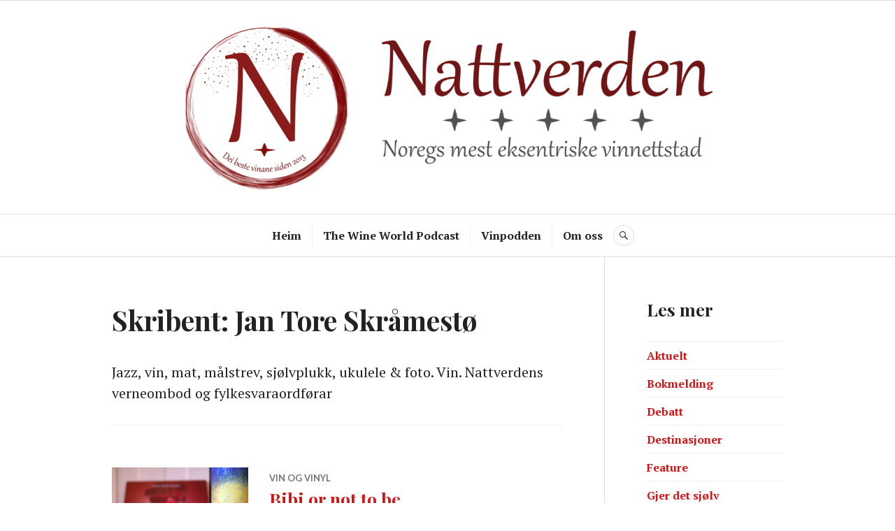

--- FILE ---
content_type: text/html; charset=UTF-8
request_url: https://www.nattverden.com/author/jtskramesto/
body_size: 18011
content:
<!DOCTYPE html>
<html lang="nn-NO">
<head>
<meta charset="UTF-8">
<meta name="viewport" content="width=device-width, initial-scale=1">
<link rel="profile" href="https://gmpg.org/xfn/11">
<link rel="pingback" href="https://www.nattverden.com/xmlrpc.php">

<meta name='robots' content='index, follow, max-image-preview:large, max-snippet:-1, max-video-preview:-1' />
<!-- Jetpack Site Verification Tags -->
<meta name="google-site-verification" content="fPg4GkJ4NmCe66pBMht2TktQBfcQtIfze4OWVqclwIU" />

	<!-- This site is optimized with the Yoast SEO plugin v26.7 - https://yoast.com/wordpress/plugins/seo/ -->
	<title>Jan Tore Skråmestø, Author at nattverden.com</title>
	<link rel="canonical" href="https://www.nattverden.com/author/jtskramesto/" />
	<link rel="next" href="https://www.nattverden.com/author/jtskramesto/page/2/" />
	<meta property="og:locale" content="nn_NO" />
	<meta property="og:type" content="profile" />
	<meta property="og:title" content="Jan Tore Skråmestø, Author at nattverden.com" />
	<meta property="og:url" content="https://www.nattverden.com/author/jtskramesto/" />
	<meta property="og:site_name" content="nattverden.com" />
	<meta property="og:image" content="https://secure.gravatar.com/avatar/b8861562585ba8fe90de81f8f931e4e0a3b63324ef868b02657f39f60abe488c?s=500&d=mm&r=g" />
	<meta name="twitter:card" content="summary_large_image" />
	<meta name="twitter:site" content="@nattverden" />
	<script type="application/ld+json" class="yoast-schema-graph">{"@context":"https://schema.org","@graph":[{"@type":"ProfilePage","@id":"https://www.nattverden.com/author/jtskramesto/","url":"https://www.nattverden.com/author/jtskramesto/","name":"Jan Tore Skråmestø, Author at nattverden.com","isPartOf":{"@id":"https://www.nattverden.com/#website"},"primaryImageOfPage":{"@id":"https://www.nattverden.com/author/jtskramesto/#primaryimage"},"image":{"@id":"https://www.nattverden.com/author/jtskramesto/#primaryimage"},"thumbnailUrl":"https://i0.wp.com/www.nattverden.com/wp-content/uploads/2025/12/P1320193.jpg?fit=4592%2C3448&ssl=1","breadcrumb":{"@id":"https://www.nattverden.com/author/jtskramesto/#breadcrumb"},"inLanguage":"nn-NO","potentialAction":[{"@type":"ReadAction","target":["https://www.nattverden.com/author/jtskramesto/"]}]},{"@type":"ImageObject","inLanguage":"nn-NO","@id":"https://www.nattverden.com/author/jtskramesto/#primaryimage","url":"https://i0.wp.com/www.nattverden.com/wp-content/uploads/2025/12/P1320193.jpg?fit=4592%2C3448&ssl=1","contentUrl":"https://i0.wp.com/www.nattverden.com/wp-content/uploads/2025/12/P1320193.jpg?fit=4592%2C3448&ssl=1","width":4592,"height":3448},{"@type":"BreadcrumbList","@id":"https://www.nattverden.com/author/jtskramesto/#breadcrumb","itemListElement":[{"@type":"ListItem","position":1,"name":"Home","item":"https://www.nattverden.com/"},{"@type":"ListItem","position":2,"name":"Archives for Jan Tore Skråmestø"}]},{"@type":"WebSite","@id":"https://www.nattverden.com/#website","url":"https://www.nattverden.com/","name":"nattverden.com","description":"","publisher":{"@id":"https://www.nattverden.com/#organization"},"potentialAction":[{"@type":"SearchAction","target":{"@type":"EntryPoint","urlTemplate":"https://www.nattverden.com/?s={search_term_string}"},"query-input":{"@type":"PropertyValueSpecification","valueRequired":true,"valueName":"search_term_string"}}],"inLanguage":"nn-NO"},{"@type":"Organization","@id":"https://www.nattverden.com/#organization","name":"nattverden","url":"https://www.nattverden.com/","logo":{"@type":"ImageObject","inLanguage":"nn-NO","@id":"https://www.nattverden.com/#/schema/logo/image/","url":"https://i1.wp.com/www.nattverden.com/wp-content/uploads/2018/03/nattverden-n.png?fit=288%2C346&ssl=1","contentUrl":"https://i1.wp.com/www.nattverden.com/wp-content/uploads/2018/03/nattverden-n.png?fit=288%2C346&ssl=1","width":288,"height":346,"caption":"nattverden"},"image":{"@id":"https://www.nattverden.com/#/schema/logo/image/"},"sameAs":["https://www.facebook.com/nattverden","https://x.com/nattverden","https://www.instagram.com/nattverden/"]},{"@type":"Person","@id":"https://www.nattverden.com/#/schema/person/cb30267ae1b7d5bd59ae72b6d3855bde","name":"Jan Tore Skråmestø","image":{"@type":"ImageObject","inLanguage":"nn-NO","@id":"https://www.nattverden.com/#/schema/person/image/","url":"https://secure.gravatar.com/avatar/b8861562585ba8fe90de81f8f931e4e0a3b63324ef868b02657f39f60abe488c?s=96&d=mm&r=g","contentUrl":"https://secure.gravatar.com/avatar/b8861562585ba8fe90de81f8f931e4e0a3b63324ef868b02657f39f60abe488c?s=96&d=mm&r=g","caption":"Jan Tore Skråmestø"},"description":"Jazz, vin, mat, målstrev, sjølvplukk, ukulele &amp; foto. Vin. Nattverdens verneombod og fylkesvaraordførar","mainEntityOfPage":{"@id":"https://www.nattverden.com/author/jtskramesto/"}}]}</script>
	<!-- / Yoast SEO plugin. -->


<link rel='dns-prefetch' href='//stats.wp.com' />
<link rel='dns-prefetch' href='//fonts.googleapis.com' />
<link rel='dns-prefetch' href='//v0.wordpress.com' />
<link rel='dns-prefetch' href='//jetpack.wordpress.com' />
<link rel='dns-prefetch' href='//s0.wp.com' />
<link rel='dns-prefetch' href='//public-api.wordpress.com' />
<link rel='dns-prefetch' href='//0.gravatar.com' />
<link rel='dns-prefetch' href='//1.gravatar.com' />
<link rel='dns-prefetch' href='//2.gravatar.com' />
<link rel='preconnect' href='//i0.wp.com' />
<link rel='preconnect' href='//c0.wp.com' />
<link rel="alternate" type="application/rss+xml" title="nattverden.com &raquo; straum" href="https://www.nattverden.com/feed/" />
<link rel="alternate" type="application/rss+xml" title="nattverden.com &raquo; kommentarstraum" href="https://www.nattverden.com/comments/feed/" />
<link rel="alternate" type="application/rss+xml" title="nattverden.com &raquo; innlegg av Jan Tore Skråmestø nyhendestraum" href="https://www.nattverden.com/author/jtskramesto/feed/" />
<style id='wp-img-auto-sizes-contain-inline-css' type='text/css'>
img:is([sizes=auto i],[sizes^="auto," i]){contain-intrinsic-size:3000px 1500px}
/*# sourceURL=wp-img-auto-sizes-contain-inline-css */
</style>
<style id='wp-emoji-styles-inline-css' type='text/css'>

	img.wp-smiley, img.emoji {
		display: inline !important;
		border: none !important;
		box-shadow: none !important;
		height: 1em !important;
		width: 1em !important;
		margin: 0 0.07em !important;
		vertical-align: -0.1em !important;
		background: none !important;
		padding: 0 !important;
	}
/*# sourceURL=wp-emoji-styles-inline-css */
</style>
<style id='wp-block-library-inline-css' type='text/css'>
:root{--wp-block-synced-color:#7a00df;--wp-block-synced-color--rgb:122,0,223;--wp-bound-block-color:var(--wp-block-synced-color);--wp-editor-canvas-background:#ddd;--wp-admin-theme-color:#007cba;--wp-admin-theme-color--rgb:0,124,186;--wp-admin-theme-color-darker-10:#006ba1;--wp-admin-theme-color-darker-10--rgb:0,107,160.5;--wp-admin-theme-color-darker-20:#005a87;--wp-admin-theme-color-darker-20--rgb:0,90,135;--wp-admin-border-width-focus:2px}@media (min-resolution:192dpi){:root{--wp-admin-border-width-focus:1.5px}}.wp-element-button{cursor:pointer}:root .has-very-light-gray-background-color{background-color:#eee}:root .has-very-dark-gray-background-color{background-color:#313131}:root .has-very-light-gray-color{color:#eee}:root .has-very-dark-gray-color{color:#313131}:root .has-vivid-green-cyan-to-vivid-cyan-blue-gradient-background{background:linear-gradient(135deg,#00d084,#0693e3)}:root .has-purple-crush-gradient-background{background:linear-gradient(135deg,#34e2e4,#4721fb 50%,#ab1dfe)}:root .has-hazy-dawn-gradient-background{background:linear-gradient(135deg,#faaca8,#dad0ec)}:root .has-subdued-olive-gradient-background{background:linear-gradient(135deg,#fafae1,#67a671)}:root .has-atomic-cream-gradient-background{background:linear-gradient(135deg,#fdd79a,#004a59)}:root .has-nightshade-gradient-background{background:linear-gradient(135deg,#330968,#31cdcf)}:root .has-midnight-gradient-background{background:linear-gradient(135deg,#020381,#2874fc)}:root{--wp--preset--font-size--normal:16px;--wp--preset--font-size--huge:42px}.has-regular-font-size{font-size:1em}.has-larger-font-size{font-size:2.625em}.has-normal-font-size{font-size:var(--wp--preset--font-size--normal)}.has-huge-font-size{font-size:var(--wp--preset--font-size--huge)}.has-text-align-center{text-align:center}.has-text-align-left{text-align:left}.has-text-align-right{text-align:right}.has-fit-text{white-space:nowrap!important}#end-resizable-editor-section{display:none}.aligncenter{clear:both}.items-justified-left{justify-content:flex-start}.items-justified-center{justify-content:center}.items-justified-right{justify-content:flex-end}.items-justified-space-between{justify-content:space-between}.screen-reader-text{border:0;clip-path:inset(50%);height:1px;margin:-1px;overflow:hidden;padding:0;position:absolute;width:1px;word-wrap:normal!important}.screen-reader-text:focus{background-color:#ddd;clip-path:none;color:#444;display:block;font-size:1em;height:auto;left:5px;line-height:normal;padding:15px 23px 14px;text-decoration:none;top:5px;width:auto;z-index:100000}html :where(.has-border-color){border-style:solid}html :where([style*=border-top-color]){border-top-style:solid}html :where([style*=border-right-color]){border-right-style:solid}html :where([style*=border-bottom-color]){border-bottom-style:solid}html :where([style*=border-left-color]){border-left-style:solid}html :where([style*=border-width]){border-style:solid}html :where([style*=border-top-width]){border-top-style:solid}html :where([style*=border-right-width]){border-right-style:solid}html :where([style*=border-bottom-width]){border-bottom-style:solid}html :where([style*=border-left-width]){border-left-style:solid}html :where(img[class*=wp-image-]){height:auto;max-width:100%}:where(figure){margin:0 0 1em}html :where(.is-position-sticky){--wp-admin--admin-bar--position-offset:var(--wp-admin--admin-bar--height,0px)}@media screen and (max-width:600px){html :where(.is-position-sticky){--wp-admin--admin-bar--position-offset:0px}}

/*# sourceURL=wp-block-library-inline-css */
</style><style id='wp-block-heading-inline-css' type='text/css'>
h1:where(.wp-block-heading).has-background,h2:where(.wp-block-heading).has-background,h3:where(.wp-block-heading).has-background,h4:where(.wp-block-heading).has-background,h5:where(.wp-block-heading).has-background,h6:where(.wp-block-heading).has-background{padding:1.25em 2.375em}h1.has-text-align-left[style*=writing-mode]:where([style*=vertical-lr]),h1.has-text-align-right[style*=writing-mode]:where([style*=vertical-rl]),h2.has-text-align-left[style*=writing-mode]:where([style*=vertical-lr]),h2.has-text-align-right[style*=writing-mode]:where([style*=vertical-rl]),h3.has-text-align-left[style*=writing-mode]:where([style*=vertical-lr]),h3.has-text-align-right[style*=writing-mode]:where([style*=vertical-rl]),h4.has-text-align-left[style*=writing-mode]:where([style*=vertical-lr]),h4.has-text-align-right[style*=writing-mode]:where([style*=vertical-rl]),h5.has-text-align-left[style*=writing-mode]:where([style*=vertical-lr]),h5.has-text-align-right[style*=writing-mode]:where([style*=vertical-rl]),h6.has-text-align-left[style*=writing-mode]:where([style*=vertical-lr]),h6.has-text-align-right[style*=writing-mode]:where([style*=vertical-rl]){rotate:180deg}
/*# sourceURL=https://c0.wp.com/c/6.9/wp-includes/blocks/heading/style.min.css */
</style>
<style id='wp-block-image-inline-css' type='text/css'>
.wp-block-image>a,.wp-block-image>figure>a{display:inline-block}.wp-block-image img{box-sizing:border-box;height:auto;max-width:100%;vertical-align:bottom}@media not (prefers-reduced-motion){.wp-block-image img.hide{visibility:hidden}.wp-block-image img.show{animation:show-content-image .4s}}.wp-block-image[style*=border-radius] img,.wp-block-image[style*=border-radius]>a{border-radius:inherit}.wp-block-image.has-custom-border img{box-sizing:border-box}.wp-block-image.aligncenter{text-align:center}.wp-block-image.alignfull>a,.wp-block-image.alignwide>a{width:100%}.wp-block-image.alignfull img,.wp-block-image.alignwide img{height:auto;width:100%}.wp-block-image .aligncenter,.wp-block-image .alignleft,.wp-block-image .alignright,.wp-block-image.aligncenter,.wp-block-image.alignleft,.wp-block-image.alignright{display:table}.wp-block-image .aligncenter>figcaption,.wp-block-image .alignleft>figcaption,.wp-block-image .alignright>figcaption,.wp-block-image.aligncenter>figcaption,.wp-block-image.alignleft>figcaption,.wp-block-image.alignright>figcaption{caption-side:bottom;display:table-caption}.wp-block-image .alignleft{float:left;margin:.5em 1em .5em 0}.wp-block-image .alignright{float:right;margin:.5em 0 .5em 1em}.wp-block-image .aligncenter{margin-left:auto;margin-right:auto}.wp-block-image :where(figcaption){margin-bottom:1em;margin-top:.5em}.wp-block-image.is-style-circle-mask img{border-radius:9999px}@supports ((-webkit-mask-image:none) or (mask-image:none)) or (-webkit-mask-image:none){.wp-block-image.is-style-circle-mask img{border-radius:0;-webkit-mask-image:url('data:image/svg+xml;utf8,<svg viewBox="0 0 100 100" xmlns="https://www.w3.org/2000/svg"><circle cx="50" cy="50" r="50"/></svg>');mask-image:url('data:image/svg+xml;utf8,<svg viewBox="0 0 100 100" xmlns="https://www.w3.org/2000/svg"><circle cx="50" cy="50" r="50"/></svg>');mask-mode:alpha;-webkit-mask-position:center;mask-position:center;-webkit-mask-repeat:no-repeat;mask-repeat:no-repeat;-webkit-mask-size:contain;mask-size:contain}}:root :where(.wp-block-image.is-style-rounded img,.wp-block-image .is-style-rounded img){border-radius:9999px}.wp-block-image figure{margin:0}.wp-lightbox-container{display:flex;flex-direction:column;position:relative}.wp-lightbox-container img{cursor:zoom-in}.wp-lightbox-container img:hover+button{opacity:1}.wp-lightbox-container button{align-items:center;backdrop-filter:blur(16px) saturate(180%);background-color:#5a5a5a40;border:none;border-radius:4px;cursor:zoom-in;display:flex;height:20px;justify-content:center;opacity:0;padding:0;position:absolute;right:16px;text-align:center;top:16px;width:20px;z-index:100}@media not (prefers-reduced-motion){.wp-lightbox-container button{transition:opacity .2s ease}}.wp-lightbox-container button:focus-visible{outline:3px auto #5a5a5a40;outline:3px auto -webkit-focus-ring-color;outline-offset:3px}.wp-lightbox-container button:hover{cursor:pointer;opacity:1}.wp-lightbox-container button:focus{opacity:1}.wp-lightbox-container button:focus,.wp-lightbox-container button:hover,.wp-lightbox-container button:not(:hover):not(:active):not(.has-background){background-color:#5a5a5a40;border:none}.wp-lightbox-overlay{box-sizing:border-box;cursor:zoom-out;height:100vh;left:0;overflow:hidden;position:fixed;top:0;visibility:hidden;width:100%;z-index:100000}.wp-lightbox-overlay .close-button{align-items:center;cursor:pointer;display:flex;justify-content:center;min-height:40px;min-width:40px;padding:0;position:absolute;right:calc(env(safe-area-inset-right) + 16px);top:calc(env(safe-area-inset-top) + 16px);z-index:5000000}.wp-lightbox-overlay .close-button:focus,.wp-lightbox-overlay .close-button:hover,.wp-lightbox-overlay .close-button:not(:hover):not(:active):not(.has-background){background:none;border:none}.wp-lightbox-overlay .lightbox-image-container{height:var(--wp--lightbox-container-height);left:50%;overflow:hidden;position:absolute;top:50%;transform:translate(-50%,-50%);transform-origin:top left;width:var(--wp--lightbox-container-width);z-index:9999999999}.wp-lightbox-overlay .wp-block-image{align-items:center;box-sizing:border-box;display:flex;height:100%;justify-content:center;margin:0;position:relative;transform-origin:0 0;width:100%;z-index:3000000}.wp-lightbox-overlay .wp-block-image img{height:var(--wp--lightbox-image-height);min-height:var(--wp--lightbox-image-height);min-width:var(--wp--lightbox-image-width);width:var(--wp--lightbox-image-width)}.wp-lightbox-overlay .wp-block-image figcaption{display:none}.wp-lightbox-overlay button{background:none;border:none}.wp-lightbox-overlay .scrim{background-color:#fff;height:100%;opacity:.9;position:absolute;width:100%;z-index:2000000}.wp-lightbox-overlay.active{visibility:visible}@media not (prefers-reduced-motion){.wp-lightbox-overlay.active{animation:turn-on-visibility .25s both}.wp-lightbox-overlay.active img{animation:turn-on-visibility .35s both}.wp-lightbox-overlay.show-closing-animation:not(.active){animation:turn-off-visibility .35s both}.wp-lightbox-overlay.show-closing-animation:not(.active) img{animation:turn-off-visibility .25s both}.wp-lightbox-overlay.zoom.active{animation:none;opacity:1;visibility:visible}.wp-lightbox-overlay.zoom.active .lightbox-image-container{animation:lightbox-zoom-in .4s}.wp-lightbox-overlay.zoom.active .lightbox-image-container img{animation:none}.wp-lightbox-overlay.zoom.active .scrim{animation:turn-on-visibility .4s forwards}.wp-lightbox-overlay.zoom.show-closing-animation:not(.active){animation:none}.wp-lightbox-overlay.zoom.show-closing-animation:not(.active) .lightbox-image-container{animation:lightbox-zoom-out .4s}.wp-lightbox-overlay.zoom.show-closing-animation:not(.active) .lightbox-image-container img{animation:none}.wp-lightbox-overlay.zoom.show-closing-animation:not(.active) .scrim{animation:turn-off-visibility .4s forwards}}@keyframes show-content-image{0%{visibility:hidden}99%{visibility:hidden}to{visibility:visible}}@keyframes turn-on-visibility{0%{opacity:0}to{opacity:1}}@keyframes turn-off-visibility{0%{opacity:1;visibility:visible}99%{opacity:0;visibility:visible}to{opacity:0;visibility:hidden}}@keyframes lightbox-zoom-in{0%{transform:translate(calc((-100vw + var(--wp--lightbox-scrollbar-width))/2 + var(--wp--lightbox-initial-left-position)),calc(-50vh + var(--wp--lightbox-initial-top-position))) scale(var(--wp--lightbox-scale))}to{transform:translate(-50%,-50%) scale(1)}}@keyframes lightbox-zoom-out{0%{transform:translate(-50%,-50%) scale(1);visibility:visible}99%{visibility:visible}to{transform:translate(calc((-100vw + var(--wp--lightbox-scrollbar-width))/2 + var(--wp--lightbox-initial-left-position)),calc(-50vh + var(--wp--lightbox-initial-top-position))) scale(var(--wp--lightbox-scale));visibility:hidden}}
/*# sourceURL=https://c0.wp.com/c/6.9/wp-includes/blocks/image/style.min.css */
</style>
<style id='wp-block-paragraph-inline-css' type='text/css'>
.is-small-text{font-size:.875em}.is-regular-text{font-size:1em}.is-large-text{font-size:2.25em}.is-larger-text{font-size:3em}.has-drop-cap:not(:focus):first-letter{float:left;font-size:8.4em;font-style:normal;font-weight:100;line-height:.68;margin:.05em .1em 0 0;text-transform:uppercase}body.rtl .has-drop-cap:not(:focus):first-letter{float:none;margin-left:.1em}p.has-drop-cap.has-background{overflow:hidden}:root :where(p.has-background){padding:1.25em 2.375em}:where(p.has-text-color:not(.has-link-color)) a{color:inherit}p.has-text-align-left[style*="writing-mode:vertical-lr"],p.has-text-align-right[style*="writing-mode:vertical-rl"]{rotate:180deg}
/*# sourceURL=https://c0.wp.com/c/6.9/wp-includes/blocks/paragraph/style.min.css */
</style>
<style id='global-styles-inline-css' type='text/css'>
:root{--wp--preset--aspect-ratio--square: 1;--wp--preset--aspect-ratio--4-3: 4/3;--wp--preset--aspect-ratio--3-4: 3/4;--wp--preset--aspect-ratio--3-2: 3/2;--wp--preset--aspect-ratio--2-3: 2/3;--wp--preset--aspect-ratio--16-9: 16/9;--wp--preset--aspect-ratio--9-16: 9/16;--wp--preset--color--black: #000000;--wp--preset--color--cyan-bluish-gray: #abb8c3;--wp--preset--color--white: #ffffff;--wp--preset--color--pale-pink: #f78da7;--wp--preset--color--vivid-red: #cf2e2e;--wp--preset--color--luminous-vivid-orange: #ff6900;--wp--preset--color--luminous-vivid-amber: #fcb900;--wp--preset--color--light-green-cyan: #7bdcb5;--wp--preset--color--vivid-green-cyan: #00d084;--wp--preset--color--pale-cyan-blue: #8ed1fc;--wp--preset--color--vivid-cyan-blue: #0693e3;--wp--preset--color--vivid-purple: #9b51e0;--wp--preset--gradient--vivid-cyan-blue-to-vivid-purple: linear-gradient(135deg,rgb(6,147,227) 0%,rgb(155,81,224) 100%);--wp--preset--gradient--light-green-cyan-to-vivid-green-cyan: linear-gradient(135deg,rgb(122,220,180) 0%,rgb(0,208,130) 100%);--wp--preset--gradient--luminous-vivid-amber-to-luminous-vivid-orange: linear-gradient(135deg,rgb(252,185,0) 0%,rgb(255,105,0) 100%);--wp--preset--gradient--luminous-vivid-orange-to-vivid-red: linear-gradient(135deg,rgb(255,105,0) 0%,rgb(207,46,46) 100%);--wp--preset--gradient--very-light-gray-to-cyan-bluish-gray: linear-gradient(135deg,rgb(238,238,238) 0%,rgb(169,184,195) 100%);--wp--preset--gradient--cool-to-warm-spectrum: linear-gradient(135deg,rgb(74,234,220) 0%,rgb(151,120,209) 20%,rgb(207,42,186) 40%,rgb(238,44,130) 60%,rgb(251,105,98) 80%,rgb(254,248,76) 100%);--wp--preset--gradient--blush-light-purple: linear-gradient(135deg,rgb(255,206,236) 0%,rgb(152,150,240) 100%);--wp--preset--gradient--blush-bordeaux: linear-gradient(135deg,rgb(254,205,165) 0%,rgb(254,45,45) 50%,rgb(107,0,62) 100%);--wp--preset--gradient--luminous-dusk: linear-gradient(135deg,rgb(255,203,112) 0%,rgb(199,81,192) 50%,rgb(65,88,208) 100%);--wp--preset--gradient--pale-ocean: linear-gradient(135deg,rgb(255,245,203) 0%,rgb(182,227,212) 50%,rgb(51,167,181) 100%);--wp--preset--gradient--electric-grass: linear-gradient(135deg,rgb(202,248,128) 0%,rgb(113,206,126) 100%);--wp--preset--gradient--midnight: linear-gradient(135deg,rgb(2,3,129) 0%,rgb(40,116,252) 100%);--wp--preset--font-size--small: 13px;--wp--preset--font-size--medium: 20px;--wp--preset--font-size--large: 36px;--wp--preset--font-size--x-large: 42px;--wp--preset--spacing--20: 0.44rem;--wp--preset--spacing--30: 0.67rem;--wp--preset--spacing--40: 1rem;--wp--preset--spacing--50: 1.5rem;--wp--preset--spacing--60: 2.25rem;--wp--preset--spacing--70: 3.38rem;--wp--preset--spacing--80: 5.06rem;--wp--preset--shadow--natural: 6px 6px 9px rgba(0, 0, 0, 0.2);--wp--preset--shadow--deep: 12px 12px 50px rgba(0, 0, 0, 0.4);--wp--preset--shadow--sharp: 6px 6px 0px rgba(0, 0, 0, 0.2);--wp--preset--shadow--outlined: 6px 6px 0px -3px rgb(255, 255, 255), 6px 6px rgb(0, 0, 0);--wp--preset--shadow--crisp: 6px 6px 0px rgb(0, 0, 0);}:where(.is-layout-flex){gap: 0.5em;}:where(.is-layout-grid){gap: 0.5em;}body .is-layout-flex{display: flex;}.is-layout-flex{flex-wrap: wrap;align-items: center;}.is-layout-flex > :is(*, div){margin: 0;}body .is-layout-grid{display: grid;}.is-layout-grid > :is(*, div){margin: 0;}:where(.wp-block-columns.is-layout-flex){gap: 2em;}:where(.wp-block-columns.is-layout-grid){gap: 2em;}:where(.wp-block-post-template.is-layout-flex){gap: 1.25em;}:where(.wp-block-post-template.is-layout-grid){gap: 1.25em;}.has-black-color{color: var(--wp--preset--color--black) !important;}.has-cyan-bluish-gray-color{color: var(--wp--preset--color--cyan-bluish-gray) !important;}.has-white-color{color: var(--wp--preset--color--white) !important;}.has-pale-pink-color{color: var(--wp--preset--color--pale-pink) !important;}.has-vivid-red-color{color: var(--wp--preset--color--vivid-red) !important;}.has-luminous-vivid-orange-color{color: var(--wp--preset--color--luminous-vivid-orange) !important;}.has-luminous-vivid-amber-color{color: var(--wp--preset--color--luminous-vivid-amber) !important;}.has-light-green-cyan-color{color: var(--wp--preset--color--light-green-cyan) !important;}.has-vivid-green-cyan-color{color: var(--wp--preset--color--vivid-green-cyan) !important;}.has-pale-cyan-blue-color{color: var(--wp--preset--color--pale-cyan-blue) !important;}.has-vivid-cyan-blue-color{color: var(--wp--preset--color--vivid-cyan-blue) !important;}.has-vivid-purple-color{color: var(--wp--preset--color--vivid-purple) !important;}.has-black-background-color{background-color: var(--wp--preset--color--black) !important;}.has-cyan-bluish-gray-background-color{background-color: var(--wp--preset--color--cyan-bluish-gray) !important;}.has-white-background-color{background-color: var(--wp--preset--color--white) !important;}.has-pale-pink-background-color{background-color: var(--wp--preset--color--pale-pink) !important;}.has-vivid-red-background-color{background-color: var(--wp--preset--color--vivid-red) !important;}.has-luminous-vivid-orange-background-color{background-color: var(--wp--preset--color--luminous-vivid-orange) !important;}.has-luminous-vivid-amber-background-color{background-color: var(--wp--preset--color--luminous-vivid-amber) !important;}.has-light-green-cyan-background-color{background-color: var(--wp--preset--color--light-green-cyan) !important;}.has-vivid-green-cyan-background-color{background-color: var(--wp--preset--color--vivid-green-cyan) !important;}.has-pale-cyan-blue-background-color{background-color: var(--wp--preset--color--pale-cyan-blue) !important;}.has-vivid-cyan-blue-background-color{background-color: var(--wp--preset--color--vivid-cyan-blue) !important;}.has-vivid-purple-background-color{background-color: var(--wp--preset--color--vivid-purple) !important;}.has-black-border-color{border-color: var(--wp--preset--color--black) !important;}.has-cyan-bluish-gray-border-color{border-color: var(--wp--preset--color--cyan-bluish-gray) !important;}.has-white-border-color{border-color: var(--wp--preset--color--white) !important;}.has-pale-pink-border-color{border-color: var(--wp--preset--color--pale-pink) !important;}.has-vivid-red-border-color{border-color: var(--wp--preset--color--vivid-red) !important;}.has-luminous-vivid-orange-border-color{border-color: var(--wp--preset--color--luminous-vivid-orange) !important;}.has-luminous-vivid-amber-border-color{border-color: var(--wp--preset--color--luminous-vivid-amber) !important;}.has-light-green-cyan-border-color{border-color: var(--wp--preset--color--light-green-cyan) !important;}.has-vivid-green-cyan-border-color{border-color: var(--wp--preset--color--vivid-green-cyan) !important;}.has-pale-cyan-blue-border-color{border-color: var(--wp--preset--color--pale-cyan-blue) !important;}.has-vivid-cyan-blue-border-color{border-color: var(--wp--preset--color--vivid-cyan-blue) !important;}.has-vivid-purple-border-color{border-color: var(--wp--preset--color--vivid-purple) !important;}.has-vivid-cyan-blue-to-vivid-purple-gradient-background{background: var(--wp--preset--gradient--vivid-cyan-blue-to-vivid-purple) !important;}.has-light-green-cyan-to-vivid-green-cyan-gradient-background{background: var(--wp--preset--gradient--light-green-cyan-to-vivid-green-cyan) !important;}.has-luminous-vivid-amber-to-luminous-vivid-orange-gradient-background{background: var(--wp--preset--gradient--luminous-vivid-amber-to-luminous-vivid-orange) !important;}.has-luminous-vivid-orange-to-vivid-red-gradient-background{background: var(--wp--preset--gradient--luminous-vivid-orange-to-vivid-red) !important;}.has-very-light-gray-to-cyan-bluish-gray-gradient-background{background: var(--wp--preset--gradient--very-light-gray-to-cyan-bluish-gray) !important;}.has-cool-to-warm-spectrum-gradient-background{background: var(--wp--preset--gradient--cool-to-warm-spectrum) !important;}.has-blush-light-purple-gradient-background{background: var(--wp--preset--gradient--blush-light-purple) !important;}.has-blush-bordeaux-gradient-background{background: var(--wp--preset--gradient--blush-bordeaux) !important;}.has-luminous-dusk-gradient-background{background: var(--wp--preset--gradient--luminous-dusk) !important;}.has-pale-ocean-gradient-background{background: var(--wp--preset--gradient--pale-ocean) !important;}.has-electric-grass-gradient-background{background: var(--wp--preset--gradient--electric-grass) !important;}.has-midnight-gradient-background{background: var(--wp--preset--gradient--midnight) !important;}.has-small-font-size{font-size: var(--wp--preset--font-size--small) !important;}.has-medium-font-size{font-size: var(--wp--preset--font-size--medium) !important;}.has-large-font-size{font-size: var(--wp--preset--font-size--large) !important;}.has-x-large-font-size{font-size: var(--wp--preset--font-size--x-large) !important;}
/*# sourceURL=global-styles-inline-css */
</style>

<style id='classic-theme-styles-inline-css' type='text/css'>
/*! This file is auto-generated */
.wp-block-button__link{color:#fff;background-color:#32373c;border-radius:9999px;box-shadow:none;text-decoration:none;padding:calc(.667em + 2px) calc(1.333em + 2px);font-size:1.125em}.wp-block-file__button{background:#32373c;color:#fff;text-decoration:none}
/*# sourceURL=/wp-includes/css/classic-themes.min.css */
</style>
<link rel='stylesheet' id='genericons-css' href='https://c0.wp.com/p/jetpack/15.4/_inc/genericons/genericons/genericons.css' type='text/css' media='all' />
<link rel='stylesheet' id='canard-pt-serif-playfair-display-css' href='https://fonts.googleapis.com/css?family=PT+Serif%3A400%2C700%2C400italic%2C700italic%7CPlayfair+Display%3A400%2C700%2C400italic%2C700italic&#038;subset=cyrillic%2Clatin%2Clatin-ext&#038;ver=6.9' type='text/css' media='all' />
<link rel='stylesheet' id='canard-lato-inconsolata-css' href='https://fonts.googleapis.com/css?family=Lato%3A400%2C700%2C400italic%2C700italic%7CInconsolata%3A400%2C700&#038;subset=latin%2Clatin-ext&#038;ver=6.9' type='text/css' media='all' />
<link rel='stylesheet' id='canard-style-css' href='https://www.nattverden.com/wp-content/themes/canard/style.css?ver=6.9' type='text/css' media='all' />
<script type="text/javascript" src="https://c0.wp.com/c/6.9/wp-includes/js/jquery/jquery.min.js" id="jquery-core-js"></script>
<script type="text/javascript" src="https://c0.wp.com/c/6.9/wp-includes/js/jquery/jquery-migrate.min.js" id="jquery-migrate-js"></script>
<link rel="https://api.w.org/" href="https://www.nattverden.com/wp-json/" /><link rel="alternate" title="JSON" type="application/json" href="https://www.nattverden.com/wp-json/wp/v2/users/3" /><link rel="EditURI" type="application/rsd+xml" title="RSD" href="https://www.nattverden.com/xmlrpc.php?rsd" />
<meta name="generator" content="WordPress 6.9" />
	<style>img#wpstats{display:none}</style>
			<style type="text/css">
			.site-title,
		.site-description {
			position: absolute;
			clip: rect(1px, 1px, 1px, 1px);
		}
		</style>
	<link rel="icon" href="https://i0.wp.com/www.nattverden.com/wp-content/uploads/2023/07/cropped-Nattverden-N.png?fit=32%2C32&#038;ssl=1" sizes="32x32" />
<link rel="icon" href="https://i0.wp.com/www.nattverden.com/wp-content/uploads/2023/07/cropped-Nattverden-N.png?fit=192%2C192&#038;ssl=1" sizes="192x192" />
<link rel="apple-touch-icon" href="https://i0.wp.com/www.nattverden.com/wp-content/uploads/2023/07/cropped-Nattverden-N.png?fit=180%2C180&#038;ssl=1" />
<meta name="msapplication-TileImage" content="https://i0.wp.com/www.nattverden.com/wp-content/uploads/2023/07/cropped-Nattverden-N.png?fit=270%2C270&#038;ssl=1" />
		<style type="text/css" id="wp-custom-css">
			article .entry {
	text-align: justify;
}
.post {
	text-align: justify;
}
h1 {
	text-align: left;
}
h2 {
	text-align: left;
}
		</style>
		</head>

<body data-ocssl='1' class="archive author author-jtskramesto author-3 wp-theme-canard group-blog">
<div id="page" class="hfeed site">
	<a class="skip-link screen-reader-text" href="#content">Hopp til innhald</a>

	<header id="masthead" class="site-header" role="banner">
		
		<div class="site-branding">
			<a href="https://www.nattverden.com/" class="site-logo-link" rel="home" itemprop="url"></a>			<h1 class="site-title"><a href="https://www.nattverden.com/" rel="home">nattverden.com</a></h1>
			<h2 class="site-description"></h2>
		</div><!-- .site-branding -->

					<div class="header-image">
				<div class="header-image-inner">
					<a href="https://www.nattverden.com/" rel="home"><img src="https://www.nattverden.com/wp-content/uploads/2023/07/cropped-nattverden-header-5.png" width="1500" height="383" alt=""></a>
				</div><!-- .header-image-inner -->
			</div><!-- .header-image -->
		
		<div id="search-navigation" class="search-navigation">
			<div class="search-navigation-inner">
									<nav id="site-navigation" class="main-navigation" role="navigation">
						<button class="menu-toggle" aria-controls="primary-menu" aria-expanded="false"><span class="screen-reader-text">Hovedmeny</span></button>
						<div class="menu-menu-2-container"><ul id="primary-menu" class="menu"><li id="menu-item-8205" class="menu-item menu-item-type-custom menu-item-object-custom menu-item-home menu-item-8205"><a href="https://www.nattverden.com">Heim</a></li>
<li id="menu-item-8203" class="menu-item menu-item-type-custom menu-item-object-custom menu-item-8203"><a href="https://shows.acast.com/62a079af0fed3800128d2b65">The Wine World Podcast</a></li>
<li id="menu-item-8410" class="menu-item menu-item-type-custom menu-item-object-custom menu-item-8410"><a href="https://shows.acast.com/62a08059f4d57200138ee524">Vinpodden</a></li>
<li id="menu-item-8204" class="menu-item menu-item-type-post_type menu-item-object-page menu-item-8204"><a href="https://www.nattverden.com/about/">Om oss</a></li>
</ul></div>					</nav><!-- #site-navigation -->
								<div id="search-header" class="search-header">
					<button class="search-toggle" aria-controls="search-form" aria-expanded="false"><span class="screen-reader-text">Søk</span></button>
					<form role="search" method="get" class="search-form" action="https://www.nattverden.com/">
				<label>
					<span class="screen-reader-text">Leit etter:</span>
					<input type="search" class="search-field" placeholder="Søk &hellip;" value="" name="s" />
				</label>
				<input type="submit" class="search-submit" value="Søk" />
			</form>				</div><!-- #search-header -->
			</div><!-- .search-navigation-inner -->
		</div><!-- #search-navigation -->
	</header><!-- #masthead -->

	<div id="content" class="site-content">

	<div class="site-content-inner">
		<div id="primary" class="content-area">
			<main id="main" class="site-main" role="main">

			
				<header class="page-header">
					<h1 class="page-title">Skribent: <span>Jan Tore Skråmestø</span></h1><div class="taxonomy-description">Jazz, vin, mat, målstrev, sjølvplukk, ukulele &amp; foto. Vin. Nattverdens verneombod og fylkesvaraordførar</div>				</header><!-- .page-header -->

								
					
<article id="post-14662" class="post-14662 post type-post status-publish format-standard has-post-thumbnail hentry category-vin-og-vinyl tag-bibi-graetz tag-italia tag-julemusikk tag-juleplate tag-testamatta tag-toscana tag-trio-mediaeval tag-vin tag-yule">
	
		<a class="post-thumbnail" href="https://www.nattverden.com/vin-og-vinyl/bibi-or-not-to-be/"><img width="870" height="773" src="https://i0.wp.com/www.nattverden.com/wp-content/uploads/2025/12/P1320193.jpg?resize=870%2C773&amp;ssl=1" class="attachment-canard-post-thumbnail size-canard-post-thumbnail wp-post-image" alt="" decoding="async" fetchpriority="high" srcset="https://i0.wp.com/www.nattverden.com/wp-content/uploads/2025/12/P1320193.jpg?resize=870%2C773&amp;ssl=1 870w, https://i0.wp.com/www.nattverden.com/wp-content/uploads/2025/12/P1320193.jpg?zoom=2&amp;resize=870%2C773 1740w, https://i0.wp.com/www.nattverden.com/wp-content/uploads/2025/12/P1320193.jpg?zoom=3&amp;resize=870%2C773 2610w" sizes="(max-width: 870px) 100vw, 870px" />
		
		</a>
	
	<header class="entry-header">
		<div class="entry-meta"><span class="cat-links"><a href="https://www.nattverden.com/category/vin-og-vinyl/" rel="category tag">Vin og vinyl</a></span></div><h1 class="entry-title"><a href="https://www.nattverden.com/vin-og-vinyl/bibi-or-not-to-be/" rel="bookmark">Bibi or not to be</a></h1>	</header><!-- .entry-header -->

	<div class="entry-summary">
	    
<p>Det går stort sett pynteleg for seg i den litle andedammen vår. Når krusingar blir til bølgjer gjeld det som oftast rimelege vinar som får overraskande høg poengsum – hallo, <a href="https://www.nattverden.com/aktuelt/keiserens-nye-klaer/">Next Vintage</a> &#8211; eller fyrtårn som får slakt. Akkurat no er Latour i krysselden, der 2016 har fått juling fleire stader. For dei av oss som yttarst sjeldan drikk vin til over 7500,- vart det for freistande då Testamatta 2018 – ein vin som visstnok hadde fått 100 poeng ein stad &#8211; vart tilgjengeleg til 750 kroner…</p>



 <a href="https://www.nattverden.com/vin-og-vinyl/bibi-or-not-to-be/#more-14662" class="more-link">Les meir <span class="screen-reader-text">&laquo;Bibi or not to be&raquo;</span></a>	</div><!-- .entry-summary -->

			<div class="entry-meta">
			<span class="byline"> <span class="author vcard"><img alt='' src='https://secure.gravatar.com/avatar/b8861562585ba8fe90de81f8f931e4e0a3b63324ef868b02657f39f60abe488c?s=20&#038;d=mm&#038;r=g' srcset='https://secure.gravatar.com/avatar/b8861562585ba8fe90de81f8f931e4e0a3b63324ef868b02657f39f60abe488c?s=40&#038;d=mm&#038;r=g 2x' class='avatar avatar-20 photo' height='20' width='20' decoding='async'/><a class="url fn n" href="https://www.nattverden.com/author/jtskramesto/">Jan Tore Skråmestø</a></span></span><span class="posted-on"><a href="https://www.nattverden.com/vin-og-vinyl/bibi-or-not-to-be/" rel="bookmark"><time class="entry-date published" datetime="2025-12-03T21:32:18+01:00">3. desember 2025</time><time class="updated" datetime="2025-12-03T22:30:32+01:00">3. desember 2025</time></a></span><span class="comments-link"><a href="https://www.nattverden.com/vin-og-vinyl/bibi-or-not-to-be/#respond">Legg igjen en kommentar</a></span>		</div><!-- .entry-meta -->
	</article><!-- #post-## -->
				
					
<article id="post-14636" class="post-14636 post type-post status-publish format-standard has-post-thumbnail hentry category-vin-og-vinyl tag-fusion tag-hiromi tag-naturvin tag-okologisk tag-pinot-blanc tag-tsjekkia tag-vin tag-vin-og-vinyl">
	
		<a class="post-thumbnail" href="https://www.nattverden.com/vin-og-vinyl/pinot-blanc-connection/"><img width="870" height="773" src="https://i0.wp.com/www.nattverden.com/wp-content/uploads/2025/11/P1320184.jpg?resize=870%2C773&amp;ssl=1" class="attachment-canard-post-thumbnail size-canard-post-thumbnail wp-post-image" alt="" decoding="async" srcset="https://i0.wp.com/www.nattverden.com/wp-content/uploads/2025/11/P1320184.jpg?resize=870%2C773&amp;ssl=1 870w, https://i0.wp.com/www.nattverden.com/wp-content/uploads/2025/11/P1320184.jpg?zoom=2&amp;resize=870%2C773 1740w, https://i0.wp.com/www.nattverden.com/wp-content/uploads/2025/11/P1320184.jpg?zoom=3&amp;resize=870%2C773 2610w" sizes="(max-width: 870px) 100vw, 870px" />
		
		</a>
	
	<header class="entry-header">
		<div class="entry-meta"><span class="cat-links"><a href="https://www.nattverden.com/category/vin-og-vinyl/" rel="category tag">Vin og vinyl</a></span></div><h1 class="entry-title"><a href="https://www.nattverden.com/vin-og-vinyl/pinot-blanc-connection/" rel="bookmark">Pinot Blanc Connection</a></h1>	</header><!-- .entry-header -->

	<div class="entry-summary">
	    <p>Nestarec x Krasna Hora Pinot Blanc Connection Vinmonopolet Moravia, Tsjekkia. 100 % Pinot Blanc frå 2022 og 2024, økologisk sertifisert og sånn. Samarbeid mellom Krásná Hora og Milan Nestarec – initiert av deira felles norske importør – der førstnemnde bidrar med biodynamisk dyrka druer frå 2024, medan Nestarec kjem med fatlagra 2022. &nbsp;&nbsp;&nbsp; Håvard utforskar Pinot Blanc HER Gule plommer og ditto eple, sumarleg blomstereng &hellip; <a href="https://www.nattverden.com/vin-og-vinyl/pinot-blanc-connection/" class="more-link">Les meir <span class="screen-reader-text">Pinot Blanc Connection</span></a></p>
	</div><!-- .entry-summary -->

			<div class="entry-meta">
			<span class="byline"> <span class="author vcard"><img alt='' src='https://secure.gravatar.com/avatar/b8861562585ba8fe90de81f8f931e4e0a3b63324ef868b02657f39f60abe488c?s=20&#038;d=mm&#038;r=g' srcset='https://secure.gravatar.com/avatar/b8861562585ba8fe90de81f8f931e4e0a3b63324ef868b02657f39f60abe488c?s=40&#038;d=mm&#038;r=g 2x' class='avatar avatar-20 photo' height='20' width='20' loading='lazy' decoding='async'/><a class="url fn n" href="https://www.nattverden.com/author/jtskramesto/">Jan Tore Skråmestø</a></span></span><span class="posted-on"><a href="https://www.nattverden.com/vin-og-vinyl/pinot-blanc-connection/" rel="bookmark"><time class="entry-date published" datetime="2025-11-25T18:57:16+01:00">25. november 2025</time><time class="updated" datetime="2025-11-25T19:18:23+01:00">25. november 2025</time></a></span><span class="comments-link"><a href="https://www.nattverden.com/vin-og-vinyl/pinot-blanc-connection/#respond">Legg igjen en kommentar</a></span>		</div><!-- .entry-meta -->
	</article><!-- #post-## -->
				
					
<article id="post-14532" class="post-14532 post type-post status-publish format-standard has-post-thumbnail hentry category-vin-og-vinyl tag-alkoholfri tag-avalkoholisert tag-meshell-ndegeocello tag-miris-blend tag-vin tag-vin-vinyl">
	
		<a class="post-thumbnail" href="https://www.nattverden.com/vin-og-vinyl/miris-blend/"><img width="870" height="773" src="https://i0.wp.com/www.nattverden.com/wp-content/uploads/2025/10/P1310717.jpg?resize=870%2C773&amp;ssl=1" class="attachment-canard-post-thumbnail size-canard-post-thumbnail wp-post-image" alt="" decoding="async" loading="lazy" srcset="https://i0.wp.com/www.nattverden.com/wp-content/uploads/2025/10/P1310717.jpg?resize=870%2C773&amp;ssl=1 870w, https://i0.wp.com/www.nattverden.com/wp-content/uploads/2025/10/P1310717.jpg?zoom=2&amp;resize=870%2C773 1740w, https://i0.wp.com/www.nattverden.com/wp-content/uploads/2025/10/P1310717.jpg?zoom=3&amp;resize=870%2C773 2610w" sizes="auto, (max-width: 870px) 100vw, 870px" />
		
		</a>
	
	<header class="entry-header">
		<div class="entry-meta"><span class="cat-links"><a href="https://www.nattverden.com/category/vin-og-vinyl/" rel="category tag">Vin og vinyl</a></span></div><h1 class="entry-title"><a href="https://www.nattverden.com/vin-og-vinyl/miris-blend/" rel="bookmark">Miris Blend</a></h1>	</header><!-- .entry-header -->

	<div class="entry-summary">
	    
<p>Vi kan ropa mot skyene så mykje vi vil, men vintrendane er nådelause – neste generasjon vil ha vinen sin lettare og lysare &#8211; og kanskje også utan alkohol. Enn så lenge har det vore ei etablert sanning at alkoholfri vin har vore stusselege greier, uansett om helse, livsstil, eller frykt for dagen derpå har vore motivasjonen. Små dytt har dei siste åra kome frå mellom anna København og Austlandet – der utgangspunktet har vore te, Leitz har lansert sine avalkoholiserte vinar, medan dei fleste siderprodusentane har eplemost i porteføljen. Frå Trøndelag kjem ein ny spelar i Miris Blend, som ikkje berre lagar avalkoholisert vin, men som prisar det som det skulle vera <em>The Real Thing</em>. Kan dei yppa seg i selskapet?</p>



 <a href="https://www.nattverden.com/vin-og-vinyl/miris-blend/#more-14532" class="more-link">Les meir <span class="screen-reader-text">&laquo;Miris Blend&raquo;</span></a>	</div><!-- .entry-summary -->

			<div class="entry-meta">
			<span class="byline"> <span class="author vcard"><img alt='' src='https://secure.gravatar.com/avatar/b8861562585ba8fe90de81f8f931e4e0a3b63324ef868b02657f39f60abe488c?s=20&#038;d=mm&#038;r=g' srcset='https://secure.gravatar.com/avatar/b8861562585ba8fe90de81f8f931e4e0a3b63324ef868b02657f39f60abe488c?s=40&#038;d=mm&#038;r=g 2x' class='avatar avatar-20 photo' height='20' width='20' loading='lazy' decoding='async'/><a class="url fn n" href="https://www.nattverden.com/author/jtskramesto/">Jan Tore Skråmestø</a></span></span><span class="posted-on"><a href="https://www.nattverden.com/vin-og-vinyl/miris-blend/" rel="bookmark"><time class="entry-date published" datetime="2025-10-05T22:28:36+02:00">5. oktober 2025</time><time class="updated" datetime="2025-10-05T22:28:39+02:00">5. oktober 2025</time></a></span><span class="comments-link"><a href="https://www.nattverden.com/vin-og-vinyl/miris-blend/#respond">Legg igjen en kommentar</a></span>		</div><!-- .entry-meta -->
	</article><!-- #post-## -->
				
					
<article id="post-14469" class="post-14469 post type-post status-publish format-standard has-post-thumbnail hentry category-vin-og-vinyl tag-brasil tag-merlot tag-mickey-newbury tag-pizzato tag-vin tag-vinyl">
	
		<a class="post-thumbnail" href="https://www.nattverden.com/vin-og-vinyl/brasiliansk-merlot/"><img width="870" height="773" src="https://i0.wp.com/www.nattverden.com/wp-content/uploads/2025/08/P1310538.jpg?resize=870%2C773&amp;ssl=1" class="attachment-canard-post-thumbnail size-canard-post-thumbnail wp-post-image" alt="" decoding="async" loading="lazy" srcset="https://i0.wp.com/www.nattverden.com/wp-content/uploads/2025/08/P1310538.jpg?resize=870%2C773&amp;ssl=1 870w, https://i0.wp.com/www.nattverden.com/wp-content/uploads/2025/08/P1310538.jpg?zoom=2&amp;resize=870%2C773 1740w, https://i0.wp.com/www.nattverden.com/wp-content/uploads/2025/08/P1310538.jpg?zoom=3&amp;resize=870%2C773 2610w" sizes="auto, (max-width: 870px) 100vw, 870px" />
		
		</a>
	
	<header class="entry-header">
		<div class="entry-meta"><span class="cat-links"><a href="https://www.nattverden.com/category/vin-og-vinyl/" rel="category tag">Vin og vinyl</a></span></div><h1 class="entry-title"><a href="https://www.nattverden.com/vin-og-vinyl/brasiliansk-merlot/" rel="bookmark">Brasiliansk Merlot</a></h1>	</header><!-- .entry-header -->

	<div class="entry-summary">
	    
<p><em>-Velkommen tilbake, Jan Tore. Sidan sist terapitime skulle du øve på å <strong>ikkje</strong> kjøpe <a href="https://www.nattverden.com/smakt/perler-for-vin/">naturvin</a> til 500 kroner. Korleis har det gått?<br />-KJEMPEFINT!<br />-Når du er så entusiastisk så veit eg du skjuler noko. Kva har du kjøpt?</em> <em>Bianchetta Trevigiana?<br />-Eg har kjøpt Merlot.<br />-Ikkje verst. Tradisjonell drue og greier.<br />-Til 750 kroner.<br />-Jojo. Det kostar vel såpass for ein god Bordeaux.<br />-Frå Brasil…<br />-…<br />-…</em></p>



 <a href="https://www.nattverden.com/vin-og-vinyl/brasiliansk-merlot/#more-14469" class="more-link">Les meir <span class="screen-reader-text">&laquo;Brasiliansk Merlot&raquo;</span></a>	</div><!-- .entry-summary -->

			<div class="entry-meta">
			<span class="byline"> <span class="author vcard"><img alt='' src='https://secure.gravatar.com/avatar/b8861562585ba8fe90de81f8f931e4e0a3b63324ef868b02657f39f60abe488c?s=20&#038;d=mm&#038;r=g' srcset='https://secure.gravatar.com/avatar/b8861562585ba8fe90de81f8f931e4e0a3b63324ef868b02657f39f60abe488c?s=40&#038;d=mm&#038;r=g 2x' class='avatar avatar-20 photo' height='20' width='20' loading='lazy' decoding='async'/><a class="url fn n" href="https://www.nattverden.com/author/jtskramesto/">Jan Tore Skråmestø</a></span></span><span class="posted-on"><a href="https://www.nattverden.com/vin-og-vinyl/brasiliansk-merlot/" rel="bookmark"><time class="entry-date published" datetime="2025-08-02T22:38:16+02:00">2. august 2025</time><time class="updated" datetime="2025-08-02T22:39:53+02:00">2. august 2025</time></a></span><span class="comments-link"><a href="https://www.nattverden.com/vin-og-vinyl/brasiliansk-merlot/#respond">Legg igjen en kommentar</a></span>		</div><!-- .entry-meta -->
	</article><!-- #post-## -->
				
					
<article id="post-14457" class="post-14457 post type-post status-publish format-standard has-post-thumbnail hentry category-smakt tag-champagne tag-cordon-rouge tag-dagger-moth tag-mumm tag-reims tag-vin">
	
		<a class="post-thumbnail" href="https://www.nattverden.com/smakt/doing-your-mumm/"><img width="870" height="773" src="https://i0.wp.com/www.nattverden.com/wp-content/uploads/2025/07/P1310515.jpg?resize=870%2C773&amp;ssl=1" class="attachment-canard-post-thumbnail size-canard-post-thumbnail wp-post-image" alt="" decoding="async" loading="lazy" srcset="https://i0.wp.com/www.nattverden.com/wp-content/uploads/2025/07/P1310515.jpg?resize=870%2C773&amp;ssl=1 870w, https://i0.wp.com/www.nattverden.com/wp-content/uploads/2025/07/P1310515.jpg?zoom=2&amp;resize=870%2C773 1740w, https://i0.wp.com/www.nattverden.com/wp-content/uploads/2025/07/P1310515.jpg?zoom=3&amp;resize=870%2C773 2610w" sizes="auto, (max-width: 870px) 100vw, 870px" />
		
		</a>
	
	<header class="entry-header">
		<div class="entry-meta"><span class="cat-links"><a href="https://www.nattverden.com/category/smakt/" rel="category tag">Smakt</a></span></div><h1 class="entry-title"><a href="https://www.nattverden.com/smakt/doing-your-mumm/" rel="bookmark">Doing Your Mumm</a></h1>	</header><!-- .entry-header -->

	<div class="entry-summary">
	    
<p>Med tradisjonar attende til 1827, 15 år i partnerskap med Formel 1, og raudt band som <em>hommage</em> til Æreslegionen på både flaske og i namnet, så skulle jo alt leggja til rette for ein omtykt og distingvert veteran i vinverda. I staden overhøyrer eg vinen forakteleg omtalt i same andedrag som <a href="https://www.nattverden.com/vin-og-vinyl/eksklusivt-botnfall/">Blue Nun</a>. Det har neppe hjelpt særpreget å produsera 8 millionar flasker årleg, ei heller å vera eigd av Pernod Ricard – alkoholverdas svar på <em>Unilever</em>. Kan det verkeleg stå så ille til?   </p>



 <a href="https://www.nattverden.com/smakt/doing-your-mumm/#more-14457" class="more-link">Les meir <span class="screen-reader-text">&laquo;Doing Your Mumm&raquo;</span></a>	</div><!-- .entry-summary -->

			<div class="entry-meta">
			<span class="byline"> <span class="author vcard"><img alt='' src='https://secure.gravatar.com/avatar/b8861562585ba8fe90de81f8f931e4e0a3b63324ef868b02657f39f60abe488c?s=20&#038;d=mm&#038;r=g' srcset='https://secure.gravatar.com/avatar/b8861562585ba8fe90de81f8f931e4e0a3b63324ef868b02657f39f60abe488c?s=40&#038;d=mm&#038;r=g 2x' class='avatar avatar-20 photo' height='20' width='20' loading='lazy' decoding='async'/><a class="url fn n" href="https://www.nattverden.com/author/jtskramesto/">Jan Tore Skråmestø</a></span></span><span class="posted-on"><a href="https://www.nattverden.com/smakt/doing-your-mumm/" rel="bookmark"><time class="entry-date published" datetime="2025-07-25T21:41:55+02:00">25. juli 2025</time><time class="updated" datetime="2025-07-25T21:41:58+02:00">25. juli 2025</time></a></span><span class="comments-link"><a href="https://www.nattverden.com/smakt/doing-your-mumm/#respond">Legg igjen en kommentar</a></span>		</div><!-- .entry-meta -->
	</article><!-- #post-## -->
				
					
<article id="post-14393" class="post-14393 post type-post status-publish format-standard has-post-thumbnail hentry category-smakt tag-carla-kihlstedt tag-grape-republic tag-japan tag-vin">
	
		<a class="post-thumbnail" href="https://www.nattverden.com/smakt/grape-republic/"><img width="870" height="773" src="https://i0.wp.com/www.nattverden.com/wp-content/uploads/2025/06/P1310348.jpg?resize=870%2C773&amp;ssl=1" class="attachment-canard-post-thumbnail size-canard-post-thumbnail wp-post-image" alt="" decoding="async" loading="lazy" srcset="https://i0.wp.com/www.nattverden.com/wp-content/uploads/2025/06/P1310348.jpg?resize=870%2C773&amp;ssl=1 870w, https://i0.wp.com/www.nattverden.com/wp-content/uploads/2025/06/P1310348.jpg?zoom=2&amp;resize=870%2C773 1740w, https://i0.wp.com/www.nattverden.com/wp-content/uploads/2025/06/P1310348.jpg?zoom=3&amp;resize=870%2C773 2610w" sizes="auto, (max-width: 870px) 100vw, 870px" />
		
		</a>
	
	<header class="entry-header">
		<div class="entry-meta"><span class="cat-links"><a href="https://www.nattverden.com/category/smakt/" rel="category tag">Smakt</a></span></div><h1 class="entry-title"><a href="https://www.nattverden.com/smakt/grape-republic/" rel="bookmark">Grape Republic</a></h1>	</header><!-- .entry-header -->

	<div class="entry-summary">
	    
<figure class="wp-block-image size-full"><img data-recalc-dims="1" loading="lazy" decoding="async" width="720" height="541" src="https://i0.wp.com/www.nattverden.com/wp-content/uploads/2025/06/P1310346.jpg?resize=720%2C541&#038;ssl=1" alt="" class="wp-image-14396" srcset="https://i0.wp.com/www.nattverden.com/wp-content/uploads/2025/06/P1310346.jpg?w=4592&amp;ssl=1 4592w, https://i0.wp.com/www.nattverden.com/wp-content/uploads/2025/06/P1310346.jpg?resize=768%2C577&amp;ssl=1 768w, https://i0.wp.com/www.nattverden.com/wp-content/uploads/2025/06/P1310346.jpg?resize=1536%2C1153&amp;ssl=1 1536w, https://i0.wp.com/www.nattverden.com/wp-content/uploads/2025/06/P1310346.jpg?resize=2048%2C1538&amp;ssl=1 2048w, https://i0.wp.com/www.nattverden.com/wp-content/uploads/2025/06/P1310346.jpg?resize=120%2C90&amp;ssl=1 120w, https://i0.wp.com/www.nattverden.com/wp-content/uploads/2025/06/P1310346.jpg?w=1440 1440w, https://i0.wp.com/www.nattverden.com/wp-content/uploads/2025/06/P1310346.jpg?w=2160 2160w" sizes="auto, (max-width: 720px) 100vw, 720px" /></figure>



<p>Japansk vin har blitt litt mindre eksotisk dei siste åra. Stadeigne <a href="https://www.nattverden.com/smakt/%ef%bb%bfgrace-koshu-kayagatake-2017/">Koshu</a> har fått sine norske fans, og innimellom dukkar det opp <a href="https://www.nattverden.com/smakt/grace-akeno-2020/">Bordeaux-inspirerte</a> raude. No er det tydeligvis tid for japansk naturvin representert av nykommaren Grape Republic – starta i 2017 – og pådrivar for å utvida druedyrkinga rundt Nanyo, 4 timars kjøretur nord for Tokyo.</p>



 <a href="https://www.nattverden.com/smakt/grape-republic/#more-14393" class="more-link">Les meir <span class="screen-reader-text">&laquo;Grape Republic&raquo;</span></a>	</div><!-- .entry-summary -->

			<div class="entry-meta">
			<span class="byline"> <span class="author vcard"><img alt='' src='https://secure.gravatar.com/avatar/b8861562585ba8fe90de81f8f931e4e0a3b63324ef868b02657f39f60abe488c?s=20&#038;d=mm&#038;r=g' srcset='https://secure.gravatar.com/avatar/b8861562585ba8fe90de81f8f931e4e0a3b63324ef868b02657f39f60abe488c?s=40&#038;d=mm&#038;r=g 2x' class='avatar avatar-20 photo' height='20' width='20' loading='lazy' decoding='async'/><a class="url fn n" href="https://www.nattverden.com/author/jtskramesto/">Jan Tore Skråmestø</a></span></span><span class="posted-on"><a href="https://www.nattverden.com/smakt/grape-republic/" rel="bookmark"><time class="entry-date published" datetime="2025-06-02T22:41:14+02:00">2. juni 2025</time><time class="updated" datetime="2025-06-02T22:47:41+02:00">2. juni 2025</time></a></span><span class="comments-link"><a href="https://www.nattverden.com/smakt/grape-republic/#respond">Legg igjen en kommentar</a></span>		</div><!-- .entry-meta -->
	</article><!-- #post-## -->
				
					
<article id="post-14329" class="post-14329 post type-post status-publish format-standard has-post-thumbnail hentry category-vin-og-vinyl tag-1069 tag-anna-lapwood tag-blanc-de-rose tag-lp tag-luna tag-thymiopoulos tag-vin tag-vinyl">
	
		<a class="post-thumbnail" href="https://www.nattverden.com/vin-og-vinyl/blanc-de-rose/"><img width="870" height="773" src="https://i0.wp.com/www.nattverden.com/wp-content/uploads/2025/04/P1310270-1.jpg?resize=870%2C773&amp;ssl=1" class="attachment-canard-post-thumbnail size-canard-post-thumbnail wp-post-image" alt="" decoding="async" loading="lazy" srcset="https://i0.wp.com/www.nattverden.com/wp-content/uploads/2025/04/P1310270-1.jpg?resize=870%2C773&amp;ssl=1 870w, https://i0.wp.com/www.nattverden.com/wp-content/uploads/2025/04/P1310270-1.jpg?zoom=2&amp;resize=870%2C773 1740w, https://i0.wp.com/www.nattverden.com/wp-content/uploads/2025/04/P1310270-1.jpg?zoom=3&amp;resize=870%2C773 2610w" sizes="auto, (max-width: 870px) 100vw, 870px" />
		
		</a>
	
	<header class="entry-header">
		<div class="entry-meta"><span class="cat-links"><a href="https://www.nattverden.com/category/vin-og-vinyl/" rel="category tag">Vin og vinyl</a></span></div><h1 class="entry-title"><a href="https://www.nattverden.com/vin-og-vinyl/blanc-de-rose/" rel="bookmark">Blanc de Rosé?</a></h1>	</header><!-- .entry-header -->

	<div class="entry-summary">
	    
<p>Ting går ikkje alltid som tenkt. I den kalde 2009-vinteren stoppa fermenteringa i det som skulle bli årgangens Xinomavro-rosé, og den halvgjæra vinen vart etterlatt på botnfallet i seks år. I 2015 tilsette <a href="https://www.nattverden.com/vin-og-vinyl/ved-dionysos/">Thymiopoulos</a> litt nyplukka Malagousia for å restarta fermenteringa og helte miksen i eikefat. Etter fem nye år vart resultatet flaska i 2020, og i 2024 lagt ut for sal som ein slags oransje kvitvin.</p>



<figure class="wp-block-image size-full"><img data-recalc-dims="1" loading="lazy" decoding="async" width="720" height="959" src="https://i0.wp.com/www.nattverden.com/wp-content/uploads/2025/04/P1310261.jpg?resize=720%2C959&#038;ssl=1" alt="" class="wp-image-14344" srcset="https://i0.wp.com/www.nattverden.com/wp-content/uploads/2025/04/P1310261.jpg?w=3448&amp;ssl=1 3448w, https://i0.wp.com/www.nattverden.com/wp-content/uploads/2025/04/P1310261.jpg?resize=768%2C1023&amp;ssl=1 768w, https://i0.wp.com/www.nattverden.com/wp-content/uploads/2025/04/P1310261.jpg?resize=1153%2C1536&amp;ssl=1 1153w, https://i0.wp.com/www.nattverden.com/wp-content/uploads/2025/04/P1310261.jpg?resize=1538%2C2048&amp;ssl=1 1538w, https://i0.wp.com/www.nattverden.com/wp-content/uploads/2025/04/P1310261.jpg?resize=68%2C90&amp;ssl=1 68w, https://i0.wp.com/www.nattverden.com/wp-content/uploads/2025/04/P1310261.jpg?w=1440 1440w, https://i0.wp.com/www.nattverden.com/wp-content/uploads/2025/04/P1310261.jpg?w=2160 2160w" sizes="auto, (max-width: 720px) 100vw, 720px" /></figure>



 <a href="https://www.nattverden.com/vin-og-vinyl/blanc-de-rose/#more-14329" class="more-link">Les meir <span class="screen-reader-text">&laquo;Blanc de Rosé?&raquo;</span></a>	</div><!-- .entry-summary -->

			<div class="entry-meta">
			<span class="byline"> <span class="author vcard"><img alt='' src='https://secure.gravatar.com/avatar/b8861562585ba8fe90de81f8f931e4e0a3b63324ef868b02657f39f60abe488c?s=20&#038;d=mm&#038;r=g' srcset='https://secure.gravatar.com/avatar/b8861562585ba8fe90de81f8f931e4e0a3b63324ef868b02657f39f60abe488c?s=40&#038;d=mm&#038;r=g 2x' class='avatar avatar-20 photo' height='20' width='20' loading='lazy' decoding='async'/><a class="url fn n" href="https://www.nattverden.com/author/jtskramesto/">Jan Tore Skråmestø</a></span></span><span class="posted-on"><a href="https://www.nattverden.com/vin-og-vinyl/blanc-de-rose/" rel="bookmark"><time class="entry-date published" datetime="2025-04-18T21:09:06+02:00">18. april 2025</time><time class="updated" datetime="2025-04-18T21:09:09+02:00">18. april 2025</time></a></span><span class="comments-link"><a href="https://www.nattverden.com/vin-og-vinyl/blanc-de-rose/#respond">Legg igjen en kommentar</a></span>		</div><!-- .entry-meta -->
	</article><!-- #post-## -->
				
					
<article id="post-14311" class="post-14311 post type-post status-publish format-standard has-post-thumbnail hentry category-vin-og-vinyl tag-2375 tag-costers tag-judith-hill tag-letters-from-a-black-widow tag-okologisk tag-priorat tag-spania tag-vin">
	
		<a class="post-thumbnail" href="https://www.nattverden.com/vin-og-vinyl/kvit-priorat/"><img width="870" height="773" src="https://i0.wp.com/www.nattverden.com/wp-content/uploads/2025/04/P1310231.jpg?resize=870%2C773&amp;ssl=1" class="attachment-canard-post-thumbnail size-canard-post-thumbnail wp-post-image" alt="" decoding="async" loading="lazy" srcset="https://i0.wp.com/www.nattverden.com/wp-content/uploads/2025/04/P1310231.jpg?resize=870%2C773&amp;ssl=1 870w, https://i0.wp.com/www.nattverden.com/wp-content/uploads/2025/04/P1310231.jpg?zoom=2&amp;resize=870%2C773 1740w, https://i0.wp.com/www.nattverden.com/wp-content/uploads/2025/04/P1310231.jpg?zoom=3&amp;resize=870%2C773 2610w" sizes="auto, (max-width: 870px) 100vw, 870px" />
		
		</a>
	
	<header class="entry-header">
		<div class="entry-meta"><span class="cat-links"><a href="https://www.nattverden.com/category/vin-og-vinyl/" rel="category tag">Vin og vinyl</a></span></div><h1 class="entry-title"><a href="https://www.nattverden.com/vin-og-vinyl/kvit-priorat/" rel="bookmark">Kvit Priorat</a></h1>	</header><!-- .entry-header -->

	<div class="entry-summary">
	    
<p>Røft og ulendt terreng med forkastingar som ser ut som stivna bølgjer gjer det ikkje enkelt å driva landbruk i Priorat, likevel produserte dei mykje vin – i alle fall fram til phylloxera åt opp det meste, og det vart tryggare å satsa på oliven og nøtter. Likevel – eller kanskje nettopp derfor &#8211; produserer dei få som er igjen omtykte vinar, nærast på trass. Mest kjend for raude vinar – berre knappe 15 % av produksjonen er kvitvin. Likevel er dei kvite godt representert i bestillingsutvalet, og ved førre slepp slapp ei flaske inn i basis, og vart tilgjengeleg sjølv på vetlepolet mitt&#8230;</p>



 <a href="https://www.nattverden.com/vin-og-vinyl/kvit-priorat/#more-14311" class="more-link">Les meir <span class="screen-reader-text">&laquo;Kvit Priorat&raquo;</span></a>	</div><!-- .entry-summary -->

			<div class="entry-meta">
			<span class="byline"> <span class="author vcard"><img alt='' src='https://secure.gravatar.com/avatar/b8861562585ba8fe90de81f8f931e4e0a3b63324ef868b02657f39f60abe488c?s=20&#038;d=mm&#038;r=g' srcset='https://secure.gravatar.com/avatar/b8861562585ba8fe90de81f8f931e4e0a3b63324ef868b02657f39f60abe488c?s=40&#038;d=mm&#038;r=g 2x' class='avatar avatar-20 photo' height='20' width='20' loading='lazy' decoding='async'/><a class="url fn n" href="https://www.nattverden.com/author/jtskramesto/">Jan Tore Skråmestø</a></span></span><span class="posted-on"><a href="https://www.nattverden.com/vin-og-vinyl/kvit-priorat/" rel="bookmark"><time class="entry-date published" datetime="2025-04-07T23:29:16+02:00">7. april 2025</time><time class="updated" datetime="2025-08-03T11:23:58+02:00">3. august 2025</time></a></span><span class="comments-link"><a href="https://www.nattverden.com/vin-og-vinyl/kvit-priorat/#comments">1 Kommentar</a></span>		</div><!-- .entry-meta -->
	</article><!-- #post-## -->
				
					
<article id="post-14284" class="post-14284 post type-post status-publish format-standard has-post-thumbnail hentry category-vin-og-vinyl tag-biodynamisk tag-bit20 tag-champagne tag-fleury tag-frankrike tag-fredrik-saroea tag-vin">
	
		<a class="post-thumbnail" href="https://www.nattverden.com/vin-og-vinyl/champagne-camp-love/"><img width="870" height="773" src="https://i0.wp.com/www.nattverden.com/wp-content/uploads/2025/03/P1310122.jpg?resize=870%2C773&amp;ssl=1" class="attachment-canard-post-thumbnail size-canard-post-thumbnail wp-post-image" alt="" decoding="async" loading="lazy" srcset="https://i0.wp.com/www.nattverden.com/wp-content/uploads/2025/03/P1310122.jpg?resize=870%2C773&amp;ssl=1 870w, https://i0.wp.com/www.nattverden.com/wp-content/uploads/2025/03/P1310122.jpg?zoom=2&amp;resize=870%2C773 1740w, https://i0.wp.com/www.nattverden.com/wp-content/uploads/2025/03/P1310122.jpg?zoom=3&amp;resize=870%2C773 2610w" sizes="auto, (max-width: 870px) 100vw, 870px" />
		
		</a>
	
	<header class="entry-header">
		<div class="entry-meta"><span class="cat-links"><a href="https://www.nattverden.com/category/vin-og-vinyl/" rel="category tag">Vin og vinyl</a></span></div><h1 class="entry-title"><a href="https://www.nattverden.com/vin-og-vinyl/champagne-camp-love/" rel="bookmark">Champagne Camp Love</a></h1>	</header><!-- .entry-header -->

	<div class="entry-summary">
	    
<p>Ny musikar med vinportefølje – denne gongen medbrakt WSET 2 og to restaurantar i skjeftet. Fredrik Saroea er mest kjend som frontfigur i Datarock, men har også vore med å starta restaurantane Lysverket og Hoggorm i Bergen. I samarbeid med NonDos lanserer han to musserande frå Fleury, dei <a href="https://www.nattverden.com/debatt/naken-og-naturleg/">biodynamiske</a> pionerane i Champagne, samt etikettdesign frå Sissel Blystad og Magnus Voll Mathiassen. &nbsp;&nbsp;&nbsp;&nbsp;</p>



<figure class="wp-block-image size-full"><img data-recalc-dims="1" loading="lazy" decoding="async" width="720" height="541" src="https://i0.wp.com/www.nattverden.com/wp-content/uploads/2025/03/P1310188.jpg?resize=720%2C541&#038;ssl=1" alt="" class="wp-image-14288" srcset="https://i0.wp.com/www.nattverden.com/wp-content/uploads/2025/03/P1310188.jpg?w=3627&amp;ssl=1 3627w, https://i0.wp.com/www.nattverden.com/wp-content/uploads/2025/03/P1310188.jpg?resize=768%2C577&amp;ssl=1 768w, https://i0.wp.com/www.nattverden.com/wp-content/uploads/2025/03/P1310188.jpg?resize=1536%2C1154&amp;ssl=1 1536w, https://i0.wp.com/www.nattverden.com/wp-content/uploads/2025/03/P1310188.jpg?resize=2048%2C1539&amp;ssl=1 2048w, https://i0.wp.com/www.nattverden.com/wp-content/uploads/2025/03/P1310188.jpg?resize=120%2C90&amp;ssl=1 120w, https://i0.wp.com/www.nattverden.com/wp-content/uploads/2025/03/P1310188.jpg?w=1440 1440w, https://i0.wp.com/www.nattverden.com/wp-content/uploads/2025/03/P1310188.jpg?w=2160 2160w" sizes="auto, (max-width: 720px) 100vw, 720px" /></figure>



 <a href="https://www.nattverden.com/vin-og-vinyl/champagne-camp-love/#more-14284" class="more-link">Les meir <span class="screen-reader-text">&laquo;Champagne Camp Love&raquo;</span></a>	</div><!-- .entry-summary -->

			<div class="entry-meta">
			<span class="byline"> <span class="author vcard"><img alt='' src='https://secure.gravatar.com/avatar/b8861562585ba8fe90de81f8f931e4e0a3b63324ef868b02657f39f60abe488c?s=20&#038;d=mm&#038;r=g' srcset='https://secure.gravatar.com/avatar/b8861562585ba8fe90de81f8f931e4e0a3b63324ef868b02657f39f60abe488c?s=40&#038;d=mm&#038;r=g 2x' class='avatar avatar-20 photo' height='20' width='20' loading='lazy' decoding='async'/><a class="url fn n" href="https://www.nattverden.com/author/jtskramesto/">Jan Tore Skråmestø</a></span></span><span class="posted-on"><a href="https://www.nattverden.com/vin-og-vinyl/champagne-camp-love/" rel="bookmark"><time class="entry-date published" datetime="2025-03-26T09:31:32+01:00">26. mars 2025</time><time class="updated" datetime="2025-03-26T09:31:35+01:00">26. mars 2025</time></a></span><span class="comments-link"><a href="https://www.nattverden.com/vin-og-vinyl/champagne-camp-love/#respond">Legg igjen en kommentar</a></span>		</div><!-- .entry-meta -->
	</article><!-- #post-## -->
				
					
<article id="post-14255" class="post-14255 post type-post status-publish format-standard has-post-thumbnail hentry category-quiz tag-quiz tag-vin tag-vinquiz">
	
		<a class="post-thumbnail" href="https://www.nattverden.com/quiz/marsvinquiz-2025/"><img width="870" height="773" src="https://i0.wp.com/www.nattverden.com/wp-content/uploads/2024/03/IMG_20200620_194540417-scaled.jpg?resize=870%2C773&amp;ssl=1" class="attachment-canard-post-thumbnail size-canard-post-thumbnail wp-post-image" alt="" decoding="async" loading="lazy" srcset="https://i0.wp.com/www.nattverden.com/wp-content/uploads/2024/03/IMG_20200620_194540417-scaled.jpg?resize=870%2C773&amp;ssl=1 870w, https://i0.wp.com/www.nattverden.com/wp-content/uploads/2024/03/IMG_20200620_194540417-scaled.jpg?zoom=2&amp;resize=870%2C773 1740w" sizes="auto, (max-width: 870px) 100vw, 870px" />
		
		</a>
	
	<header class="entry-header">
		<div class="entry-meta"><span class="cat-links"><a href="https://www.nattverden.com/category/quiz/" rel="category tag">Quiz</a></span></div><h1 class="entry-title"><a href="https://www.nattverden.com/quiz/marsvinquiz-2025/" rel="bookmark">Marsvinquiz 2025</a></h1>	</header><!-- .entry-header -->

	<div class="entry-summary">
	    <p> <a href="https://www.nattverden.com/quiz/marsvinquiz-2025/" class="more-link">Les meir <span class="screen-reader-text">Marsvinquiz 2025</span></a></p>
	</div><!-- .entry-summary -->

			<div class="entry-meta">
			<span class="byline"> <span class="author vcard"><img alt='' src='https://secure.gravatar.com/avatar/b8861562585ba8fe90de81f8f931e4e0a3b63324ef868b02657f39f60abe488c?s=20&#038;d=mm&#038;r=g' srcset='https://secure.gravatar.com/avatar/b8861562585ba8fe90de81f8f931e4e0a3b63324ef868b02657f39f60abe488c?s=40&#038;d=mm&#038;r=g 2x' class='avatar avatar-20 photo' height='20' width='20' loading='lazy' decoding='async'/><a class="url fn n" href="https://www.nattverden.com/author/jtskramesto/">Jan Tore Skråmestø</a></span></span><span class="posted-on"><a href="https://www.nattverden.com/quiz/marsvinquiz-2025/" rel="bookmark"><time class="entry-date published" datetime="2025-03-02T08:46:08+01:00">2. mars 2025</time><time class="updated" datetime="2025-03-02T08:52:12+01:00">2. mars 2025</time></a></span><span class="comments-link"><a href="https://www.nattverden.com/quiz/marsvinquiz-2025/#respond">Legg igjen en kommentar</a></span>		</div><!-- .entry-meta -->
	</article><!-- #post-## -->
				
					
<article id="post-14193" class="post-14193 post type-post status-publish format-standard has-post-thumbnail hentry category-smakt tag-argentina tag-beast-of-horns tag-jujuy tag-malbec tag-quebrada-de-humahuaca tag-they-might-be-giants tag-tmbg tag-vin">
	
		<a class="post-thumbnail" href="https://www.nattverden.com/smakt/mitt-hjerte-alltid-vanker/"><img width="870" height="773" src="https://i0.wp.com/www.nattverden.com/wp-content/uploads/2025/01/P1300787-scaled.jpg?resize=870%2C773&amp;ssl=1" class="attachment-canard-post-thumbnail size-canard-post-thumbnail wp-post-image" alt="" decoding="async" loading="lazy" srcset="https://i0.wp.com/www.nattverden.com/wp-content/uploads/2025/01/P1300787-scaled.jpg?resize=870%2C773&amp;ssl=1 870w, https://i0.wp.com/www.nattverden.com/wp-content/uploads/2025/01/P1300787-scaled.jpg?zoom=2&amp;resize=870%2C773 1740w" sizes="auto, (max-width: 870px) 100vw, 870px" />
		
		</a>
	
	<header class="entry-header">
		<div class="entry-meta"><span class="cat-links"><a href="https://www.nattverden.com/category/smakt/" rel="category tag">Smakt</a></span></div><h1 class="entry-title"><a href="https://www.nattverden.com/smakt/mitt-hjerte-alltid-vanker/" rel="bookmark">Mitt hjerte alltid vanker&#8230;</a></h1>	</header><!-- .entry-header -->

	<div class="entry-summary">
	    
<p>I Andesfjella heilt nordvest i Argentina – på grensa til Chile og Bolivia – ligg vinregionen Jujuy, som klarar kunststykket å både vera nær ekvator og samstundes ein av verdas høgaste vinregionar. Ein region som ufrivillig vart sentrum i frigjeringskampane frå Spania på tidleg 1800-tal, og utsatt for både massedeportasjonar og brend jords taktikk, noko som fekk store negative konsekvensar for utviklinga av området. I UNESCO-landskapet Quebrada de Humahuaca blir det dyrka druer på opptil 3300 meter. Inntil 2003 var det berre lov å dyrka tobakk og sukkerrør her, så dette er knapt vaksne druestokkar. &nbsp;&nbsp;&nbsp;&nbsp;&nbsp;</p>



<figure class="wp-block-image size-full"><img data-recalc-dims="1" loading="lazy" decoding="async" width="720" height="962" src="https://i0.wp.com/www.nattverden.com/wp-content/uploads/2025/01/P1300788-scaled.jpg?resize=720%2C962&#038;ssl=1" alt="" class="wp-image-14198" srcset="https://i0.wp.com/www.nattverden.com/wp-content/uploads/2025/01/P1300788-scaled.jpg?w=1917&amp;ssl=1 1917w, https://i0.wp.com/www.nattverden.com/wp-content/uploads/2025/01/P1300788-scaled.jpg?resize=768%2C1026&amp;ssl=1 768w, https://i0.wp.com/www.nattverden.com/wp-content/uploads/2025/01/P1300788-scaled.jpg?resize=1150%2C1536&amp;ssl=1 1150w, https://i0.wp.com/www.nattverden.com/wp-content/uploads/2025/01/P1300788-scaled.jpg?resize=1533%2C2048&amp;ssl=1 1533w, https://i0.wp.com/www.nattverden.com/wp-content/uploads/2025/01/P1300788-scaled.jpg?resize=67%2C90&amp;ssl=1 67w, https://i0.wp.com/www.nattverden.com/wp-content/uploads/2025/01/P1300788-scaled.jpg?w=1440 1440w" sizes="auto, (max-width: 720px) 100vw, 720px" /></figure>



 <a href="https://www.nattverden.com/smakt/mitt-hjerte-alltid-vanker/#more-14193" class="more-link">Les meir <span class="screen-reader-text">&laquo;Mitt hjerte alltid vanker&#8230;&raquo;</span></a>	</div><!-- .entry-summary -->

			<div class="entry-meta">
			<span class="byline"> <span class="author vcard"><img alt='' src='https://secure.gravatar.com/avatar/b8861562585ba8fe90de81f8f931e4e0a3b63324ef868b02657f39f60abe488c?s=20&#038;d=mm&#038;r=g' srcset='https://secure.gravatar.com/avatar/b8861562585ba8fe90de81f8f931e4e0a3b63324ef868b02657f39f60abe488c?s=40&#038;d=mm&#038;r=g 2x' class='avatar avatar-20 photo' height='20' width='20' loading='lazy' decoding='async'/><a class="url fn n" href="https://www.nattverden.com/author/jtskramesto/">Jan Tore Skråmestø</a></span></span><span class="posted-on"><a href="https://www.nattverden.com/smakt/mitt-hjerte-alltid-vanker/" rel="bookmark"><time class="entry-date published" datetime="2025-01-24T22:37:41+01:00">24. januar 2025</time><time class="updated" datetime="2025-01-25T09:55:32+01:00">25. januar 2025</time></a></span><span class="comments-link"><a href="https://www.nattverden.com/smakt/mitt-hjerte-alltid-vanker/#respond">Legg igjen en kommentar</a></span>		</div><!-- .entry-meta -->
	</article><!-- #post-## -->
				
					
<article id="post-14089" class="post-14089 post type-post status-publish format-standard has-post-thumbnail hentry category-vin-og-vinyl tag-2375 tag-adega-belem tag-andrae-crouch tag-lisboa tag-portugal tag-vin tag-viosinho">
	
		<a class="post-thumbnail" href="https://www.nattverden.com/vin-og-vinyl/urban-vin/"><img width="870" height="773" src="https://i0.wp.com/www.nattverden.com/wp-content/uploads/2024/11/P1300524-scaled.jpg?resize=870%2C773&amp;ssl=1" class="attachment-canard-post-thumbnail size-canard-post-thumbnail wp-post-image" alt="" decoding="async" loading="lazy" srcset="https://i0.wp.com/www.nattverden.com/wp-content/uploads/2024/11/P1300524-scaled.jpg?resize=870%2C773&amp;ssl=1 870w, https://i0.wp.com/www.nattverden.com/wp-content/uploads/2024/11/P1300524-scaled.jpg?zoom=2&amp;resize=870%2C773 1740w" sizes="auto, (max-width: 870px) 100vw, 870px" />
		
		</a>
	
	<header class="entry-header">
		<div class="entry-meta"><span class="cat-links"><a href="https://www.nattverden.com/category/vin-og-vinyl/" rel="category tag">Vin og vinyl</a></span></div><h1 class="entry-title"><a href="https://www.nattverden.com/vin-og-vinyl/urban-vin/" rel="bookmark">Urban Vin</a></h1>	</header><!-- .entry-header -->

	<div class="entry-summary">
	    
<p>Eg har i alle år trudd at Wien var den einaste hovudstaden som lagde vin, men det syner seg at også Lisboa dyrkar litt druer innanfor bygrensene. I parsellane hjå agronomi-instituttet på Universitetet i Lisboa går Catarina Moreira og David Picard på slang, før dei lagar vin i ein nedlagt bilverkstad i Belém, vest i byen.  </p>



 <a href="https://www.nattverden.com/vin-og-vinyl/urban-vin/#more-14089" class="more-link">Les meir <span class="screen-reader-text">&laquo;Urban Vin&raquo;</span></a>	</div><!-- .entry-summary -->

			<div class="entry-meta">
			<span class="byline"> <span class="author vcard"><img alt='' src='https://secure.gravatar.com/avatar/b8861562585ba8fe90de81f8f931e4e0a3b63324ef868b02657f39f60abe488c?s=20&#038;d=mm&#038;r=g' srcset='https://secure.gravatar.com/avatar/b8861562585ba8fe90de81f8f931e4e0a3b63324ef868b02657f39f60abe488c?s=40&#038;d=mm&#038;r=g 2x' class='avatar avatar-20 photo' height='20' width='20' loading='lazy' decoding='async'/><a class="url fn n" href="https://www.nattverden.com/author/jtskramesto/">Jan Tore Skråmestø</a></span></span><span class="posted-on"><a href="https://www.nattverden.com/vin-og-vinyl/urban-vin/" rel="bookmark"><time class="entry-date published" datetime="2024-11-26T21:12:34+01:00">26. november 2024</time><time class="updated" datetime="2024-11-26T21:14:00+01:00">26. november 2024</time></a></span><span class="comments-link"><a href="https://www.nattverden.com/vin-og-vinyl/urban-vin/#comments">1 Kommentar</a></span>		</div><!-- .entry-meta -->
	</article><!-- #post-## -->
				
					
<article id="post-13984" class="post-13984 post type-post status-publish format-standard has-post-thumbnail hentry category-vin-og-vinyl tag-2375 tag-caracol tag-companhia-de-vinhos-dos-profetas-e-dos-villoes tag-dweezil tag-kvitvin tag-madeira tag-moon tag-porto-santo tag-portugal tag-vin tag-zappa">
	
		<a class="post-thumbnail" href="https://www.nattverden.com/vin-og-vinyl/profetar-og-piratar/"><img width="870" height="773" src="https://i0.wp.com/www.nattverden.com/wp-content/uploads/2024/10/P1300409-scaled.jpg?resize=870%2C773&amp;ssl=1" class="attachment-canard-post-thumbnail size-canard-post-thumbnail wp-post-image" alt="" decoding="async" loading="lazy" srcset="https://i0.wp.com/www.nattverden.com/wp-content/uploads/2024/10/P1300409-scaled.jpg?resize=870%2C773&amp;ssl=1 870w, https://i0.wp.com/www.nattverden.com/wp-content/uploads/2024/10/P1300409-scaled.jpg?zoom=2&amp;resize=870%2C773 1740w" sizes="auto, (max-width: 870px) 100vw, 870px" />
		
		</a>
	
	<header class="entry-header">
		<div class="entry-meta"><span class="cat-links"><a href="https://www.nattverden.com/category/vin-og-vinyl/" rel="category tag">Vin og vinyl</a></span></div><h1 class="entry-title"><a href="https://www.nattverden.com/vin-og-vinyl/profetar-og-piratar/" rel="bookmark">Profetar og piratar</a></h1>	</header><!-- .entry-header -->

	<div class="entry-summary">
	    
<p>Porto Santo dukka opp i Atlanterhavet for 14 millionar år sidan, men likevel tok det 13998582 år før øya vart oppdaga og ga livreddande ly for Madeira-oppdagar, og etter kvart <em>1.º capitão do donatário do Funchal</em>, João Gonçalves Zarco. I takksemd fekk øya namnet sitt.</p>



 <a href="https://www.nattverden.com/vin-og-vinyl/profetar-og-piratar/#more-13984" class="more-link">Les meir <span class="screen-reader-text">&laquo;Profetar og piratar&raquo;</span></a>	</div><!-- .entry-summary -->

			<div class="entry-meta">
			<span class="byline"> <span class="author vcard"><img alt='' src='https://secure.gravatar.com/avatar/b8861562585ba8fe90de81f8f931e4e0a3b63324ef868b02657f39f60abe488c?s=20&#038;d=mm&#038;r=g' srcset='https://secure.gravatar.com/avatar/b8861562585ba8fe90de81f8f931e4e0a3b63324ef868b02657f39f60abe488c?s=40&#038;d=mm&#038;r=g 2x' class='avatar avatar-20 photo' height='20' width='20' loading='lazy' decoding='async'/><a class="url fn n" href="https://www.nattverden.com/author/jtskramesto/">Jan Tore Skråmestø</a></span></span><span class="posted-on"><a href="https://www.nattverden.com/vin-og-vinyl/profetar-og-piratar/" rel="bookmark"><time class="entry-date published" datetime="2024-10-25T20:13:02+02:00">25. oktober 2024</time><time class="updated" datetime="2024-10-25T20:13:04+02:00">25. oktober 2024</time></a></span><span class="comments-link"><a href="https://www.nattverden.com/vin-og-vinyl/profetar-og-piratar/#respond">Legg igjen en kommentar</a></span>		</div><!-- .entry-meta -->
	</article><!-- #post-## -->
				
					
<article id="post-13967" class="post-13967 post type-post status-publish format-standard has-post-thumbnail hentry category-vin-og-vinyl tag-2192 tag-cabernet-franc tag-california tag-matthiasson tag-napa-valley tag-neneh-cherry tag-robyn tag-sambandsstatane tag-the-versions tag-usa tag-vin">
	
		<a class="post-thumbnail" href="https://www.nattverden.com/vin-og-vinyl/onkel-franc/"><img width="870" height="773" src="https://i0.wp.com/www.nattverden.com/wp-content/uploads/2024/10/P1300374-scaled.jpg?resize=870%2C773&amp;ssl=1" class="attachment-canard-post-thumbnail size-canard-post-thumbnail wp-post-image" alt="" decoding="async" loading="lazy" srcset="https://i0.wp.com/www.nattverden.com/wp-content/uploads/2024/10/P1300374-scaled.jpg?resize=870%2C773&amp;ssl=1 870w, https://i0.wp.com/www.nattverden.com/wp-content/uploads/2024/10/P1300374-scaled.jpg?zoom=2&amp;resize=870%2C773 1740w" sizes="auto, (max-width: 870px) 100vw, 870px" />
		
		</a>
	
	<header class="entry-header">
		<div class="entry-meta"><span class="cat-links"><a href="https://www.nattverden.com/category/vin-og-vinyl/" rel="category tag">Vin og vinyl</a></span></div><h1 class="entry-title"><a href="https://www.nattverden.com/vin-og-vinyl/onkel-franc/" rel="bookmark">Onkel Franc</a></h1>	</header><!-- .entry-header -->

	<div class="entry-summary">
	    
<p>Sjølv om Cabernet Franc er opphavet til meir berømte Cabernet Sauvignon, så får ikkje drua noko særleg merksemd, og er heller blitt den godt vaksne farbroren som har hatt eit vilt og spanande ungdomsliv, men som no lever anonymt ein stad på landet i Loire. <br />Eller? Noko ser ut til å endre seg – stadig oftare dukkar det opp positive meldingar og omtalar av Cabernet Franc. Er drua i ferd med å snika seg tilbake i rampelyset?</p>



 <a href="https://www.nattverden.com/vin-og-vinyl/onkel-franc/#more-13967" class="more-link">Les meir <span class="screen-reader-text">&laquo;Onkel Franc&raquo;</span></a>	</div><!-- .entry-summary -->

			<div class="entry-meta">
			<span class="byline"> <span class="author vcard"><img alt='' src='https://secure.gravatar.com/avatar/b8861562585ba8fe90de81f8f931e4e0a3b63324ef868b02657f39f60abe488c?s=20&#038;d=mm&#038;r=g' srcset='https://secure.gravatar.com/avatar/b8861562585ba8fe90de81f8f931e4e0a3b63324ef868b02657f39f60abe488c?s=40&#038;d=mm&#038;r=g 2x' class='avatar avatar-20 photo' height='20' width='20' loading='lazy' decoding='async'/><a class="url fn n" href="https://www.nattverden.com/author/jtskramesto/">Jan Tore Skråmestø</a></span></span><span class="posted-on"><a href="https://www.nattverden.com/vin-og-vinyl/onkel-franc/" rel="bookmark"><time class="entry-date published" datetime="2024-10-15T23:23:41+02:00">15. oktober 2024</time><time class="updated" datetime="2024-10-17T18:55:59+02:00">17. oktober 2024</time></a></span><span class="comments-link"><a href="https://www.nattverden.com/vin-og-vinyl/onkel-franc/#respond">Legg igjen en kommentar</a></span>		</div><!-- .entry-meta -->
	</article><!-- #post-## -->
				
					
<article id="post-13921" class="post-13921 post type-post status-publish format-standard has-post-thumbnail hentry category-vin-og-vinyl tag-arizona tag-caduceus-cellars tag-lp tag-malvasia tag-merkin-vineyards tag-pink-floyd tag-richard-wright tag-sambandsstatane tag-the-diddler tag-tool tag-usa tag-vin tag-vinyl tag-viognier tag-wet-dream">
	
		<a class="post-thumbnail" href="https://www.nattverden.com/vin-og-vinyl/the-right-tool/"><img width="870" height="773" src="https://i0.wp.com/www.nattverden.com/wp-content/uploads/2024/10/P1300331-1-scaled.jpg?resize=870%2C773&amp;ssl=1" class="attachment-canard-post-thumbnail size-canard-post-thumbnail wp-post-image" alt="" decoding="async" loading="lazy" srcset="https://i0.wp.com/www.nattverden.com/wp-content/uploads/2024/10/P1300331-1-scaled.jpg?resize=870%2C773&amp;ssl=1 870w, https://i0.wp.com/www.nattverden.com/wp-content/uploads/2024/10/P1300331-1-scaled.jpg?zoom=2&amp;resize=870%2C773 1740w" sizes="auto, (max-width: 870px) 100vw, 870px" />
		
		</a>
	
	<header class="entry-header">
		<div class="entry-meta"><span class="cat-links"><a href="https://www.nattverden.com/category/vin-og-vinyl/" rel="category tag">Vin og vinyl</a></span></div><h1 class="entry-title"><a href="https://www.nattverden.com/vin-og-vinyl/the-right-tool/" rel="bookmark">The Right Tool?</a></h1>	</header><!-- .entry-header -->

	<div class="entry-summary">
	    
<p>Arizona. Kjent for Grand Canyon, Alice Cooper og kaktus. Og vin?</p>



 <a href="https://www.nattverden.com/vin-og-vinyl/the-right-tool/#more-13921" class="more-link">Les meir <span class="screen-reader-text">&laquo;The Right Tool?&raquo;</span></a>	</div><!-- .entry-summary -->

			<div class="entry-meta">
			<span class="byline"> <span class="author vcard"><img alt='' src='https://secure.gravatar.com/avatar/b8861562585ba8fe90de81f8f931e4e0a3b63324ef868b02657f39f60abe488c?s=20&#038;d=mm&#038;r=g' srcset='https://secure.gravatar.com/avatar/b8861562585ba8fe90de81f8f931e4e0a3b63324ef868b02657f39f60abe488c?s=40&#038;d=mm&#038;r=g 2x' class='avatar avatar-20 photo' height='20' width='20' loading='lazy' decoding='async'/><a class="url fn n" href="https://www.nattverden.com/author/jtskramesto/">Jan Tore Skråmestø</a></span></span><span class="posted-on"><a href="https://www.nattverden.com/vin-og-vinyl/the-right-tool/" rel="bookmark"><time class="entry-date published" datetime="2024-10-06T20:26:19+02:00">6. oktober 2024</time><time class="updated" datetime="2024-10-06T20:26:25+02:00">6. oktober 2024</time></a></span><span class="comments-link"><a href="https://www.nattverden.com/vin-og-vinyl/the-right-tool/#respond">Legg igjen en kommentar</a></span>		</div><!-- .entry-meta -->
	</article><!-- #post-## -->
				
				
	<nav class="navigation posts-navigation" aria-label="Innlegg">
		<h2 class="screen-reader-text">Innleggsnavigasjon</h2>
		<div class="nav-links"><div class="nav-previous"><a href="https://www.nattverden.com/author/jtskramesto/page/2/" >Eldre innlegg</a></div></div>
	</nav>
			
			</main><!-- #main -->
		</div><!-- #primary -->

		
	<button class="sidebar-toggle" aria-controls="secondary" aria-expanded="false"><span class="screen-reader-text">Sidebar</span></button>

<div id="secondary" class="widget-area" role="complementary">
	<aside id="categories-2" class="widget widget_categories"><h2 class="widget-title">Les mer</h2>
			<ul>
					<li class="cat-item cat-item-1570"><a href="https://www.nattverden.com/category/aktuelt/">Aktuelt</a>
</li>
	<li class="cat-item cat-item-2592"><a href="https://www.nattverden.com/category/bokmelding/">Bokmelding</a>
</li>
	<li class="cat-item cat-item-1231"><a href="https://www.nattverden.com/category/debatt/">Debatt</a>
</li>
	<li class="cat-item cat-item-2"><a href="https://www.nattverden.com/category/destinasjoner/">Destinasjoner</a>
</li>
	<li class="cat-item cat-item-1535"><a href="https://www.nattverden.com/category/feature/">Feature</a>
</li>
	<li class="cat-item cat-item-3"><a href="https://www.nattverden.com/category/gjer-det-sjolv/">Gjer det sjølv</a>
</li>
	<li class="cat-item cat-item-4"><a href="https://www.nattverden.com/category/gullegget/">Gullegget</a>
</li>
	<li class="cat-item cat-item-5"><a href="https://www.nattverden.com/category/halvsott/">Halvsøtt</a>
</li>
	<li class="cat-item cat-item-6"><a href="https://www.nattverden.com/category/intervju/">intervju</a>
</li>
	<li class="cat-item cat-item-918"><a href="https://www.nattverden.com/category/julekalender-2018/">Julekalender 2018</a>
</li>
	<li class="cat-item cat-item-2701"><a href="https://www.nattverden.com/category/jura/">Jura</a>
</li>
	<li class="cat-item cat-item-1547"><a href="https://www.nattverden.com/category/kommentar/">Kommentar</a>
</li>
	<li class="cat-item cat-item-7"><a href="https://www.nattverden.com/category/matkritikk/">Matkritikk</a>
</li>
	<li class="cat-item cat-item-8"><a href="https://www.nattverden.com/category/mestermote/">Mestermøte</a>
</li>
	<li class="cat-item cat-item-9"><a href="https://www.nattverden.com/category/nattverden/">Nattverden</a>
</li>
	<li class="cat-item cat-item-10"><a href="https://www.nattverden.com/category/pa-en-sondag/">På en søndag</a>
</li>
	<li class="cat-item cat-item-1507"><a href="https://www.nattverden.com/category/quiz/">Quiz</a>
</li>
	<li class="cat-item cat-item-1126"><a href="https://www.nattverden.com/category/skolebenken/">Skolebenken</a>
</li>
	<li class="cat-item cat-item-11"><a href="https://www.nattverden.com/category/smakt/">Smakt</a>
</li>
	<li class="cat-item cat-item-1252"><a href="https://www.nattverden.com/category/tour-de-france-2018/">Tour de France 2018</a>
</li>
	<li class="cat-item cat-item-1272"><a href="https://www.nattverden.com/category/tour-de-france-2019/">Tour de France 2019</a>
</li>
	<li class="cat-item cat-item-12"><a href="https://www.nattverden.com/category/utfordrere/">Utfordrere</a>
</li>
	<li class="cat-item cat-item-2184"><a href="https://www.nattverden.com/category/vin-film/">Vin &amp; film</a>
</li>
	<li class="cat-item cat-item-13"><a href="https://www.nattverden.com/category/vin-og-vinyl/">Vin og vinyl</a>
</li>
			</ul>

			</aside></div><!-- #secondary -->
	</div><!-- .site-content-inner -->


	</div><!-- #content -->

	
	
	
	
	<footer id="colophon" class="site-footer" role="contentinfo">
		<div id="site-info" class="site-info">
			<a href="http:/wordpress.org">Stolt drevet av WordPress</a>
			<span class="genericon genericon-wordpress sep"></span>
			Tema: Canard by <a href="https://wordpress.com/themes/" rel="designer">Automattic</a>.		</div><!-- #site-info -->
	</footer><!-- #colophon -->
</div><!-- #page -->

<script type="speculationrules">
{"prefetch":[{"source":"document","where":{"and":[{"href_matches":"/*"},{"not":{"href_matches":["/wp-*.php","/wp-admin/*","/wp-content/uploads/*","/wp-content/*","/wp-content/plugins/*","/wp-content/themes/canard/*","/*\\?(.+)"]}},{"not":{"selector_matches":"a[rel~=\"nofollow\"]"}},{"not":{"selector_matches":".no-prefetch, .no-prefetch a"}}]},"eagerness":"conservative"}]}
</script>
<script type="text/javascript" src="https://www.nattverden.com/wp-content/themes/canard/js/navigation.js?ver=20150507" id="canard-navigation-js"></script>
<script type="text/javascript" src="https://www.nattverden.com/wp-content/themes/canard/js/featured-content.js?ver=20150507" id="canard-featured-content-js"></script>
<script type="text/javascript" src="https://www.nattverden.com/wp-content/themes/canard/js/header.js?ver=20150908" id="canard-header-js"></script>
<script type="text/javascript" src="https://www.nattverden.com/wp-content/themes/canard/js/search.js?ver=20150507" id="canard-search-js"></script>
<script type="text/javascript" src="https://www.nattverden.com/wp-content/themes/canard/js/sidebar.js?ver=20150429" id="canard-sidebar-js"></script>
<script type="text/javascript" src="https://www.nattverden.com/wp-content/themes/canard/js/posts.js?ver=20150507" id="canard-posts-js"></script>
<script type="text/javascript" src="https://www.nattverden.com/wp-content/themes/canard/js/skip-link-focus-fix.js?ver=20130115" id="canard-skip-link-focus-fix-js"></script>
<script type="text/javascript" id="jetpack-stats-js-before">
/* <![CDATA[ */
_stq = window._stq || [];
_stq.push([ "view", {"v":"ext","blog":"133206762","post":"0","tz":"1","srv":"www.nattverden.com","arch_author":"jtskramesto","arch_results":"15","j":"1:15.4"} ]);
_stq.push([ "clickTrackerInit", "133206762", "0" ]);
//# sourceURL=jetpack-stats-js-before
/* ]]> */
</script>
<script type="text/javascript" src="https://stats.wp.com/e-202604.js" id="jetpack-stats-js" defer="defer" data-wp-strategy="defer"></script>
<script id="wp-emoji-settings" type="application/json">
{"baseUrl":"https://s.w.org/images/core/emoji/17.0.2/72x72/","ext":".png","svgUrl":"https://s.w.org/images/core/emoji/17.0.2/svg/","svgExt":".svg","source":{"concatemoji":"https://www.nattverden.com/wp-includes/js/wp-emoji-release.min.js?ver=6.9"}}
</script>
<script type="module">
/* <![CDATA[ */
/*! This file is auto-generated */
const a=JSON.parse(document.getElementById("wp-emoji-settings").textContent),o=(window._wpemojiSettings=a,"wpEmojiSettingsSupports"),s=["flag","emoji"];function i(e){try{var t={supportTests:e,timestamp:(new Date).valueOf()};sessionStorage.setItem(o,JSON.stringify(t))}catch(e){}}function c(e,t,n){e.clearRect(0,0,e.canvas.width,e.canvas.height),e.fillText(t,0,0);t=new Uint32Array(e.getImageData(0,0,e.canvas.width,e.canvas.height).data);e.clearRect(0,0,e.canvas.width,e.canvas.height),e.fillText(n,0,0);const a=new Uint32Array(e.getImageData(0,0,e.canvas.width,e.canvas.height).data);return t.every((e,t)=>e===a[t])}function p(e,t){e.clearRect(0,0,e.canvas.width,e.canvas.height),e.fillText(t,0,0);var n=e.getImageData(16,16,1,1);for(let e=0;e<n.data.length;e++)if(0!==n.data[e])return!1;return!0}function u(e,t,n,a){switch(t){case"flag":return n(e,"\ud83c\udff3\ufe0f\u200d\u26a7\ufe0f","\ud83c\udff3\ufe0f\u200b\u26a7\ufe0f")?!1:!n(e,"\ud83c\udde8\ud83c\uddf6","\ud83c\udde8\u200b\ud83c\uddf6")&&!n(e,"\ud83c\udff4\udb40\udc67\udb40\udc62\udb40\udc65\udb40\udc6e\udb40\udc67\udb40\udc7f","\ud83c\udff4\u200b\udb40\udc67\u200b\udb40\udc62\u200b\udb40\udc65\u200b\udb40\udc6e\u200b\udb40\udc67\u200b\udb40\udc7f");case"emoji":return!a(e,"\ud83e\u1fac8")}return!1}function f(e,t,n,a){let r;const o=(r="undefined"!=typeof WorkerGlobalScope&&self instanceof WorkerGlobalScope?new OffscreenCanvas(300,150):document.createElement("canvas")).getContext("2d",{willReadFrequently:!0}),s=(o.textBaseline="top",o.font="600 32px Arial",{});return e.forEach(e=>{s[e]=t(o,e,n,a)}),s}function r(e){var t=document.createElement("script");t.src=e,t.defer=!0,document.head.appendChild(t)}a.supports={everything:!0,everythingExceptFlag:!0},new Promise(t=>{let n=function(){try{var e=JSON.parse(sessionStorage.getItem(o));if("object"==typeof e&&"number"==typeof e.timestamp&&(new Date).valueOf()<e.timestamp+604800&&"object"==typeof e.supportTests)return e.supportTests}catch(e){}return null}();if(!n){if("undefined"!=typeof Worker&&"undefined"!=typeof OffscreenCanvas&&"undefined"!=typeof URL&&URL.createObjectURL&&"undefined"!=typeof Blob)try{var e="postMessage("+f.toString()+"("+[JSON.stringify(s),u.toString(),c.toString(),p.toString()].join(",")+"));",a=new Blob([e],{type:"text/javascript"});const r=new Worker(URL.createObjectURL(a),{name:"wpTestEmojiSupports"});return void(r.onmessage=e=>{i(n=e.data),r.terminate(),t(n)})}catch(e){}i(n=f(s,u,c,p))}t(n)}).then(e=>{for(const n in e)a.supports[n]=e[n],a.supports.everything=a.supports.everything&&a.supports[n],"flag"!==n&&(a.supports.everythingExceptFlag=a.supports.everythingExceptFlag&&a.supports[n]);var t;a.supports.everythingExceptFlag=a.supports.everythingExceptFlag&&!a.supports.flag,a.supports.everything||((t=a.source||{}).concatemoji?r(t.concatemoji):t.wpemoji&&t.twemoji&&(r(t.twemoji),r(t.wpemoji)))});
//# sourceURL=https://www.nattverden.com/wp-includes/js/wp-emoji-loader.min.js
/* ]]> */
</script>

</body>
</html>